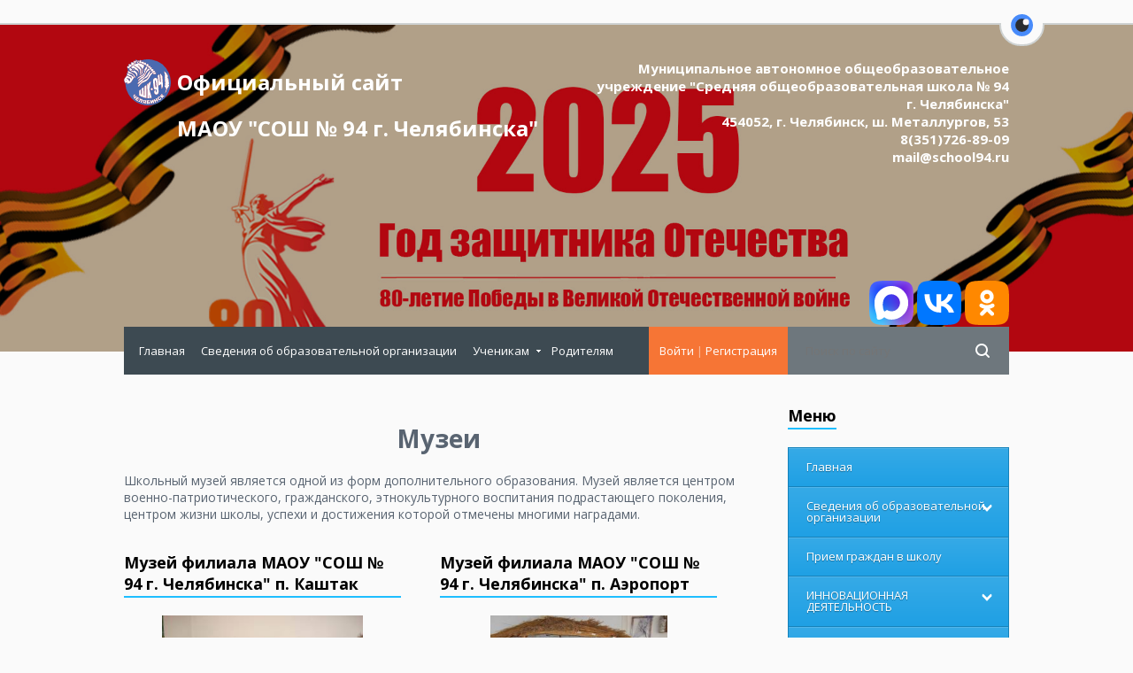

--- FILE ---
content_type: text/html; charset=UTF-8
request_url: https://www.school94.ru/index/muzei/0-257
body_size: 12678
content:
<!DOCTYPE html>
<html>
<head>
<meta http-equiv="content-type" content="text/html; charset=UTF-8">
<title>Официальный сайт МАОУ &quot;СОШ № 94 г. Челябинска&quot; - Музеи</title>
<meta name="viewport" content="width=device-width, initial-scale=1">
<link rel="shortcut icon" href="/favicon.ico" type="image/x-icon" />
<link href='https://fonts.googleapis.com/css?family=Open+Sans:300,300italic,400,400italic,600,600italic,700,700italic,800,800italic' rel='stylesheet' type='text/css'>
<link rel="stylesheet" type="text/css" href="/_st/my.css">
<link rel="stylesheet" href="/img/animate.css" />

	<link rel="stylesheet" href="/.s/src/base.min.css" />
	<link rel="stylesheet" href="/.s/src/layer7.min.css" />

	<script src="/.s/src/jquery-1.12.4.min.js"></script>
	
	<script src="/.s/src/uwnd.min.js"></script>
	<script src="//s770.ucoz.net/cgi/uutils.fcg?a=uSD&ca=2&ug=999&isp=1&r=0.782120389363119"></script>
	<link rel="stylesheet" href="/.s/src/ulightbox/ulightbox.min.css" />
	<link rel="stylesheet" href="/.s/src/social2.css" />
	<script src="/.s/src/ulightbox/ulightbox.min.js"></script>
	<script>
/* --- UCOZ-JS-DATA --- */
window.uCoz = {"language":"ru","country":"US","sign":{"7252":"Предыдущий","5255":"Помощник","7253":"Начать слайд-шоу","7251":"Запрошенный контент не может быть загружен. Пожалуйста, попробуйте позже.","7287":"Перейти на страницу с фотографией.","5458":"Следующий","3125":"Закрыть","7254":"Изменить размер"},"site":{"domain":"school94.ru","id":"0school94","host":"school94.ucoz.ru"},"ssid":"523657141662742404774","uLightboxType":1,"module":"index","layerType":7};
/* --- UCOZ-JS-CODE --- */
 function uSocialLogin(t) {
			var params = {"yandex":{"width":870,"height":515},"vkontakte":{"width":790,"height":400},"ok":{"height":390,"width":710}};
			var ref = escape(location.protocol + '//' + ('www.school94.ru' || location.hostname) + location.pathname + ((location.hash ? ( location.search ? location.search + '&' : '?' ) + 'rnd=' + Date.now() + location.hash : ( location.search || '' ))));
			window.open('/'+t+'?ref='+ref,'conwin','width='+params[t].width+',height='+params[t].height+',status=1,resizable=1,left='+parseInt((screen.availWidth/2)-(params[t].width/2))+',top='+parseInt((screen.availHeight/2)-(params[t].height/2)-20)+'screenX='+parseInt((screen.availWidth/2)-(params[t].width/2))+',screenY='+parseInt((screen.availHeight/2)-(params[t].height/2)-20));
			return false;
		}
		function TelegramAuth(user){
			user['a'] = 9; user['m'] = 'telegram';
			_uPostForm('', {type: 'POST', url: '/index/sub', data: user});
		}
function loginPopupForm(params = {}) { new _uWnd('LF', ' ', -250, -100, { closeonesc:1, resize:1 }, { url:'/index/40' + (params.urlParams ? '?'+params.urlParams : '') }) }
/* --- UCOZ-JS-END --- */
</script>

	<style>.UhideBlock{display:none; }</style>
	<script type="text/javascript">new Image().src = "//counter.yadro.ru/hit;noadsru?r"+escape(document.referrer)+(screen&&";s"+screen.width+"*"+screen.height+"*"+(screen.colorDepth||screen.pixelDepth))+";u"+escape(document.URL)+";"+Date.now();</script>

</head>
<body>
 

<!--U1AHEADER1Z--><script src="/js/uhpv-full.min.js"></script>
<script>
var uhe = 2,
 lng = 'ru',
 has = 0,
 imgs = 1,
 bg = 1,
 hwidth = 0,
 bgs = ['1','2'],
 fonts = ['17','19','21'];
$(document).ready(function(){uhpv(has)});
</script>

 
<header>
<link rel="stylesheet" href="/css/eye-general.css">
<script src="/js/eye-preload.js"></script>
<div class="h_header_bg">
 <div class="h_header">
 <div class="max_width">
<div class="h_top">
 <div class="h_logo"><a href="/">Официальный сайт <br>МАОУ "СОШ № 94 г.&nbsp;Челябинска"<!--Официальный сайт МАОУ &quot;СОШ № 94 г. Челябинска&quot;--></a></div>
 <div class="h_logo_desc"> Муниципальное автономное общеобразовательное учреждение "Средняя общеобразовательная школа № 94 г.&nbsp;Челябинска"<br>454052, г. Челябинск, ш. Металлургов, 53<br>8(351)726-89-09<br>mail@school94.ru</div>
<div class="eye-block"><a href="https://max.ru/id7450001960_gos"><img src="/svg/max.svg" width="50"></a> <a href="https://vk.com/school94ru"><img src="/svg/VK_Compact_Logo.svg" width="50"></a> <a href="https://ok.ru/group/70000001241298"><img src="/svg/ok.ru.svg" width="50"></a>
<!--<span id="uhvb" style="display:none;"> <a href="javascript://" onclick="ugost.show();"><b>Версия для слабовидящих</b></a></span>--> </div>
 </div>
 
 </div>
 </div>
 </div>

<script language="javascript" type="text/javascript"> function rtng(var srcr){$.get(srcr,function(data) {var s1=$(data).text().indexOf('/'); var r=$(data).text().substring(s1+1,s1+4); document.write(r);});}</script>

 </header>

 <div class="h_menu_over">
 <div class="max_width">
 <div class="h_menu_in">
 
 <div class="h_search">
 <div class="h_search_in">
<form onsubmit="this.sfSbm.disabled=true" method="get" style="margin:0" action="/search/">
 <input class="s_search_icon" type="submit">
<!-- <input vk_16a34="subscribed" name="q" class="s_query" placeholder="Поиск по сайту" type="text">-->
<input name="q" class="s_query" placeholder="Поиск по сайту" type="text">
</form>
 </div>
 </div>
 
 <div class="h_profile">
 
 <a href="javascript:;" rel="nofollow" onclick="loginPopupForm(); return false;">Войти</a> | <a href="/register">Регистрация</a>
 
 </div>

 <a href="javascript:;" class="open_menu" onclick="$('.h_menu_hidden').slideToggle(200)">МЕНЮ</a>
 
 <div class="h_menu_hidden">
 <div class="overflow_menu">
 <div class="overflow_menu_in">

 <nav>
 <div id="uNMenuDiv2" class="uMenuV"><ul class="uMenuRoot">
<li><a  href="/" ><span>Главная</span></a></li>
<li><a  href="/index/svedenija_ob_obrazovatelnoj_organizacii/0-301" ><span>Сведения об образовательной организации</span></a></li>
<li class="uWithSubmenu"><a  href="/index/poleznye_ssylki/0-90" ><span>Ученикам</span></a><ul>
<li><a  href="/index/raspisanie_zvonkov/0-268" ><span>Расписание звонков</span></a></li>
<li><a  href="/index/istochniki_informacii_po_otmene_zanjatij_v_shkolakh/0-197" ><span>Отмена занятий</span></a></li>
<li><a  href="/index/uroki_fizkultury/0-284" ><span>Уроки физкультуры</span></a></li>
<li><a  href="/index/pdd/0-159" ><span>ПДД</span></a></li>
<li><a  href="/index/nauchnoe_obshhestvo/0-37" ><span>Научное общество</span></a></li>
<li><a  href="/index/olimp/0-189" ><span>Олимпиады и интеллектуальные конкурсы</span></a></li></ul></li>
<li><a  href="/index/roditeljam/0-371" ><span>Родителям</span></a></li></ul></div>
 </nav>
 </div>
 </div>
 </div>
 
 </div> 
 </div> 
 </div><!--/U1AHEADER1Z-->

 <div class="h_container">
 <div class="max_width">

<!--U1PROMO1Z-->        <!--/U1PROMO1Z-->


 <div class="h_content">
 <div class="h_content_in">
<!-- <body> --><div class="page-content-wrapper"><h1 style="text-align: center;">Музеи</h1>

<p>Школьный музей является одной из форм дополнительного образования. Музей является центром военно-патриотического, гражданского, этнокультурного воспитания подрастающего поколения, центром жизни школы, успехи и достижения которой отмечены многими наградами.<br />
&nbsp;</p>

<div class="h_informers">
<div class="h_i_about">
<div class="h_s_title"><span>Музей филиала МАОУ &quot;СОШ № 94 г. Челябинска&quot; п. Каштак</span></div>

<div class="h_i_about_desc" style="text-align: center;"><span><a href="http://school94.ru/index/russkaja_izba/0-258"><img alt="" height="150" src="http://school94.ucoz.ru/_si/1/s47441671.jpg" /></a><br />
<a href="http://school94.ru/index/russkaja_izba/0-258">Этнографический музей &quot;Русская изба&quot;</a></span></div>
</div>
&nbsp;

<div class="h_i_about">
<div class="h_s_title"><span>Музей филиала МАОУ &quot;СОШ № 94 г. Челябинска&quot; п. Аэропорт</span></div>

<div class="h_i_about_desc" style="text-align: center;"><span><a href="http://school94.ru/index/muzej_im_zamurij_tamary_ivanovny/0-259"><img alt="" src="http://school94.ucoz.ru/_si/1/s25923715.jpg" style="width: 200px; height: 150px;" /></a><br />
<a href="http://school94.ru/index/muzej_im_zamurij_tamary_ivanovny/0-259">Музей имени педагога школы<br />
участника Великой Отечественной войны<br />
Замурий Тамары Ивановны</a></span></div>
</div>
</div></div><!-- </body> -->
 </div> 

<div class="h_sidebar">

<!--U1CLEFTER1Z-->
<!-- <block1449> -->
<div class="h_sidebar_block">
<div class="h_s_title"><span><!-- <bt> -->Меню<!-- </bt> --></span></div>
<div class="h_sidebar_content"><!-- <bc> -->
<script type="text/javascript">
$(document).ready(function () {
  $('#uNMenuDiv1 li.uWithSubmenu > a').on('click', function(){
$(this).removeAttr('href');
var element = $(this).parent('li');
if (element.hasClass('open')) {
element.removeClass('open');
element.find('li').removeClass('open');
element.find('ul').slideUp();
}
else {
element.addClass('open');
element.children('ul').slideDown();
element.siblings('li').children('ul').slideUp();
element.siblings('li').removeClass('open');
element.siblings('li').find('li').removeClass('open');
element.siblings('li').find('ul').slideUp();
}
  });

  $('#uNMenuDiv1>ul>li.uWithSubmenu>a').append('<span class="holder"></span>');
});
</script>
<div id="uNMenuDiv1" class="uMenuV"><ul class="uMenuRoot">
<li><a  href="/" ><span>Главная</span></a></li>
<li class="uWithSubmenu"><a  href="/index/svedenija_ob_obrazovatelnoj_organizacii/0-301" ><span>Сведения об образовательной организации</span></a><ul>
<li><a  href="/index/osnovnye_svedenija/0-282" ><span>Основные сведения</span></a></li>
<li><a  href="/index/struktura_shkoly/0-226" ><span>Структура и органы управления образовательной организацией</span></a></li>
<li><a  href="/index/dokumenty/0-279" ><span>Документы</span></a></li>
<li><a  href="/index/obrazovanie/0-272" ><span>Образование</span></a></li>
<li><a  href="/index/rukovodstvo/0-362" ><span>Руководство</span></a></li>
<li><a  href="/index/administracija/0-13" ><span>Педагогический состав</span></a></li>
<li><a  href="/index/materialno_tekhnicheskoe_obespechenie/0-223" ><span>Материально-техническое обеспечение</span></a></li>
<li><a  href="/index/platnye_uslugi/0-224" ><span>Платные образовательные услуги</span></a></li>
<li><a  href="/index/finansovo_khozjajstvennaja_dejatelnost/0-225" ><span>Финансово-хозяйственная деятельность</span></a></li>
<li><a  href="/index/vakantnye_mesta_dlja_priema_perevoda/0-281" ><span>Вакантные места для приема (перевода)</span></a></li>
<li><a  href="/index/stipendii/0-280" ><span>Стипендии</span></a></li>
<li><a  href="/index/mezhdunarodnoe_sotrudnichestvo/0-339" ><span>Международное сотрудничество</span></a></li>
<li><a  href="https://www.school94.ru/index/pitanie/0-171" ><span>Организация питания в образовательной организации</span></a></li>
<li><a  href="/index/fgos/0-246" ><span>Образовательные стандарты и требования</span></a></li></ul></li>
<li><a  href="/index/priem/0-241" ><span>Прием граждан в школу</span></a></li>
<li class="uWithSubmenu"><a  href="/index/0-368" ><span>ИННОВАЦИОННАЯ ДЕЯТЕЛЬНОСТЬ</span></a><ul>
<li><a  href="/index/grant_2018/0-310" ><span>Федеральная инновационная площадка</span></a></li>
<li><a  href="/index/regionalnaja_innovacionnaja_ploshhadka/0-369" ><span>Региональная инновационная площадка</span></a></li>
<li><a  href="/index/gubernatorskie_inzhenernye_klassy/0-365" ><span>Губернаторские инженерные классы</span></a></li>
<li><a  href="/index/municipalnaja_innovacionnaja_ploshhadka/0-342" ><span>Муниципальная инновационная площадка</span></a></li>
<li><a  href="/index/informacionnoj_bibliotechnyj_centr/0-343" ><span>Информационной библиотечный центр</span></a></li>
<li><a  href="/index/berezhlivye_tekhnologii/0-353" ><span>Бережливые технологии</span></a></li>
<li><a  href="https://www.school94.ru/index/innovacionnaja_dejatelnost/0-368" ><span>Архив</span></a></li></ul></li>
<li><a  href="/index/mou_94/0-10" ><span>Историческая справка</span></a></li>
<li class="uWithSubmenu"><a  href="/index/kontaktnaja_informacija/0-15" ><span>Контактная информация</span></a><ul>
<li><a  href="http://school94.ru/index/vopros_otvet/0-289" ><span>Обращения граждан</span></a></li>
<li><a  href="/index/kontaktnaja_informacija/0-15" ><span>Контакты</span></a></li></ul></li>
<li class="uWithSubmenu"><a  href="/index/0-255" ><span>Медиа</span></a><ul>
<li><a  href="http://school94.ru/index/npd/0-205" ><span>Библиотека</span></a></li>
<li><a  href="https://www.school94.ru/index/informacionnoj_bibliotechnyj_centr/0-343" ><span>Информационной библиотечный центр</span></a></li>
<li><a  href="/index/gazeta_quotbolshaja_peremenaquot/0-73" ><span>Газета "Большая перемена"</span></a></li>
<li><a  href="https://rutube.ru/channel/982721/" ><span>Видеоальбом</span></a></li></ul></li>
<li><a  href="http://school94.ru/index/soobshhestvo_vypusknikov/0-305" ><span>Сообщество выпускников</span></a></li>
<li><a  href="http://school94.ru/index/shkola_sad/0-304" ><span>Школа-сад</span></a></li>
<li><a  href="/index/bezopasnost_v_obrazovatelnoj_srede/0-367" ><span>Безопасность в образовательной среде</span></a></li>
<li class="uWithSubmenu"><a  href="/index/informacionnaja_bezopasnost/0-315" ><span>Информационная безопасность</span></a><ul>
<li><a  href="/index/lokalnye_normativnye_akty_v_sfere_obespechenija_informacionnoj_bezopasnosti/0-316" ><span>Локальные нормативные акты в сфере обеспечения информационной безопасности</span></a></li>
<li><a  href="/index/pedagogicheskim_rabotnikam/0-318" ><span>Педагогическим работникам</span></a></li>
<li><a  href="/index/mediabezopasnost/0-255" ><span>Обучающимся</span></a></li>
<li><a  href="/index/roditeljam_zakonnym_predstaviteljam_obuchajushhikhsja/0-319" ><span>Родителям (законным представителям) обучающихся</span></a></li></ul></li>
<li><a  href="/index/cifrovaja_obrazovatelnaja_sreda/0-340" ><span>Цифровая образовательная среда</span></a></li>
<li><a  href="http://school94.ru/index/obrabotka_personalnykh_dannykh/0-295" ><span>Обработка персональных данных</span></a></li>
<li><a  href="/index/0-152" ><span>Государственная итоговая аттестация</span></a></li>
<li class="uWithSubmenu"><a  href="https://rcokio.ru/esoko/" ><span>Оценка качества образования</span></a><ul>
<li><a  href="https://rcokio.ru/esoko/" ><span>Единая система оценки качества образования (ЕСОКО)</span></a></li>
<li><a  href="https://rcokio.ru/files/upload/okor/rsoko_konz_3525.pdf" ><span>Региональная система оценки качества образования (РСОКО)</span></a></li>
<li><a  href="http://school94.ru/index/vnutrennjaja_sistema_ocenki_kachestva_obrazovanija_vsoko/0-308" ><span>Внутренняя система оценки качества образования (ВСОКО)</span></a></li></ul></li>
<li class="uWithSubmenu"><a  href="/index/0-267" ><span>Воспитание и дополнительное образование</span></a><ul>
<li><a  href="/index/vospitatelnaja_rabota/0-267" ><span>Воспитательная работа</span></a></li>
<li><a  href="/index/teatr_studija_quot_okraina_quot/0-357" ><span>Театр-студия &quot;Окраина&quot;</span></a></li>
<li><a  href="/index/sportivnyj_klub/0-337" ><span>Спортивный клуб</span></a></li>
<li class="uWithSubmenu"><a class=" uMenuItemA" href="/index/muzei/0-257" ><span>Музеи</span></a><ul>
<li><a  href="/index/russkaja_izba/0-258" ><span>Русская изба</span></a></li>
<li><a  href="/index/muzej_im_zamurij_tamary_ivanovny/0-259" ><span>Музей им. Замурий Тамары Ивановны</span></a></li></ul></li>
<li><a  href="http://school94.ru/index/shkolnoe_lesnichestvo/0-302" ><span>Школьное лесничество</span></a></li>
<li><a  href="/index/literaturnaja_gostinnaja/0-32" ><span>Литературная студия</span></a></li>
<li><a  href="http://school94.ru/index/gto/0-297" ><span>Готов к труду и обороне</span></a></li>
<li><a  href="/index/navigatory_detstva/0-351" ><span>Навигаторы детства</span></a></li>
<li><a  href="/index/leto/0-227" ><span>Лето</span></a></li>
<li><a  href="/index/0-278" ><span>Цветущий город</span></a></li>
<li><a  href="http://school94.ru/index/znaj_i_ljubi_cheljabinsk/0-286" ><span>Знай и люби Челябинск</span></a></li></ul></li>
<li class="uWithSubmenu"><a  href="/index/v_pomoshh_uchitelju/0-29" ><span>В помощь учителю</span></a><ul>
<li><a  href="/index/razgovory_o_vazhnom/0-347" ><span>Разговоры о важном</span></a></li>
<li><a  href="/index/v_pomoshh_uchitelju/0-29" ><span>В помощь учителю</span></a></li>
<li><a  href="/index/as_setevoj_gorod/0-237" ><span>АС Сетевой город</span></a></li>
<li><a  href="/index/ikop_quot_sferum_quot/0-372" ><span>ИКОП &quot;Сферум&quot;</span></a></li>
<li><a  href="https://www.school94.ru/load/protivodejstvie_korrupcii/88" ><span>Противодействие коррупции</span></a></li>
<li><a  href="/index/molodoj_uchitel/0-341" ><span>Молодой учитель</span></a></li>
<li><a  href="/index/profsojuznyj_komitet/0-266" ><span>Профсоюзный комитет</span></a></li></ul></li>
<li class="uWithSubmenu"><a  href="/index/poleznye_ssylki/0-90" ><span>Ученикам</span></a><ul>
<li><a  href="/index/raspisanie_zvonkov/0-268" ><span>Расписание звонков</span></a></li>
<li><a  href="/index/istochniki_informacii_po_otmene_zanjatij_v_shkolakh/0-197" ><span>Отмена занятий</span></a></li>
<li><a  href="http://school94.ru/index/izmenenie_raspisanija/0-309" ><span>Изменение расписания</span></a></li>
<li><a  href="/index/uroki_fizkultury/0-284" ><span>Уроки физкультуры</span></a></li>
<li><a  href="/index/transportnye_karty/0-252" ><span>Транспортные карты</span></a></li>
<li><a  href="/index/pdd/0-159" ><span>ПДД</span></a></li>
<li><a  href="/index/nauchnoe_obshhestvo/0-37" ><span>Научное общество</span></a></li>
<li><a  href="/index/olimp/0-189" ><span>Олимпиады и интеллектуальные конкурсы</span></a></li>
<li><a  href="/index/socialno_psikhologicheskoe_testirovanie/0-348" ><span>Социально-психологическое тестирование</span></a></li>
<li><a  href="/index/proforientacija/0-349" ><span>Профориентация</span></a></li></ul></li>
<li><a  href="/index/roditeljam/0-371" ><span>Родителям</span></a></li>
<li class="uWithSubmenu"><a  href="https://www.school94.ru/index/akcii/0-363" ><span>Акции</span></a><ul>
<li><a  href="/index/podrostok/0-269" ><span>Подросток</span></a></li>
<li><a  href="/index/ya_i_zakon/0-273" ><span>Защита</span></a></li>
<li><a  href="/index/0-228" ><span>Месячник защиты детей</span></a></li>
<li><a  href="/index/obrazovanie_vsem_detjam/0-170" ><span>Образование всем детям</span></a></li>
<li><a  href="/index/vnimanie_deti/0-188" ><span>Внимание-дети</span></a></li>
<li><a  href="/index/akcija_quotdeti_ulic_quot/0-67" ><span>Акция "Дети улиц"</span></a></li>
<li><a  href="/index/akcija_zimnie_kanikuli/0-117" ><span>Зимние каникулы</span></a></li>
<li><a  href="http://school94.ru/index/osennie_kanikuly/0-293" ><span>Осенние каникулы</span></a></li>
<li><a  href="/index/nzvnr/0-35" ><span>Наше здоровье - в наших руках</span></a></li>
<li><a  href="/index/za_zdorovyj_obraz_zhizni/0-153" ><span>За здоровый образ жизни</span></a></li>
<li><a  href="/index/bezopasnve_okna/0-335" ><span>Безопасные окна</span></a></li>
<li><a  href="/index/mesjachnik_grazhdanskoj_zashhity/0-173" ><span>Месячник Гражданской защиты</span></a></li></ul></li>
<li><a  href="/index/publikacii/0-331" ><span>Публикации</span></a></li>
<li><a  href="http://school94.ru/index/vkansii/0-291" ><span>Вакансии</span></a></li>
<li><a  href="/index/junye_inspektora_dvizhenija/0-373" ><span>Юные инспектора движения</span></a></li>
<li><a  href="/index/innovacionnaja_ploshhadka_federalnogo_urovnja/0-374" ><span>Инновационная площадка федерального уровня</span></a></li></ul></div>
<!-- </bc> --></div>
</div>
<!-- </block1449> -->

<!-- <block4> -->

<div class="h_sidebar_block">
<div class="h_s_title"><span><!-- <bt> --><!--<s5158>-->Вход на сайт<!--</s>--><!-- </bt> --></span></div>
<div class="h_sidebar_content"><!-- <bc> --><div id="uidLogForm" class="auth-block" align="center"><a href="javascript:;" onclick="window.open('https://login.uid.me/?site=0school94&ref='+escape(location.protocol + '//' + ('www.school94.ru' || location.hostname) + location.pathname + ((location.hash ? ( location.search ? location.search + '&' : '?' ) + 'rnd=' + Date.now() + location.hash : ( location.search || '' )))),'uidLoginWnd','width=580,height=450,resizable=yes,titlebar=yes');return false;" class="login-with uid" title="Войти через uID" rel="nofollow"><i></i></a><a href="javascript:;" onclick="return uSocialLogin('vkontakte');" data-social="vkontakte" class="login-with vkontakte" title="Войти через ВКонтакте" rel="nofollow"><i></i></a><a href="javascript:;" onclick="return uSocialLogin('yandex');" data-social="yandex" class="login-with yandex" title="Войти через Яндекс" rel="nofollow"><i></i></a><a href="javascript:;" onclick="return uSocialLogin('ok');" data-social="ok" class="login-with ok" title="Войти через Одноклассники" rel="nofollow"><i></i></a></div><!-- </bc> --></div>
</div>

<!-- </block4> -->

<!-- <block5> -->

<div class="h_sidebar_block">
<div class="h_s_title"><span><!-- <bt> --><!--<s3163>-->Поиск<!--</s>--><!-- </bt> --></span></div>
<div class="h_sidebar_content"><div align="center"><!-- <bc> -->
		<div class="searchForm">
			<form onsubmit="this.sfSbm.disabled=true" method="get" style="margin:0" action="/search/">
				<div align="center" class="schQuery">
					<input type="text" name="q" maxlength="30" size="20" class="queryField" />
				</div>
				<div align="center" class="schBtn">
					<input type="submit" class="searchSbmFl" name="sfSbm" value="Найти" />
				</div>
				<input type="hidden" name="t" value="0">
			</form>
		</div><!-- </bc> --></div></div>
</div>

<!-- </block5> -->

<!-- <block6935> -->
<div class="h_sidebar_block">
<div class="h_s_title"><span><!-- <bt> -->MAX<!-- </bt> --></span></div>
<div class="h_sidebar_content"><!-- <bc> --><a href="https://trk.mail.ru/c/zkm4n4"><img src="https://max.ru/s/img/big-logo.png" border="0" width="100%"></a></br></br><!-- </bc> --></div>
</div>
<!-- </block6935> -->

<!-- <block5418> -->
<div class="h_sidebar_block">
<div class="h_s_title"><span><!-- <bt> -->Доп. образование<!-- </bt> --></span></div>
<div class="h_sidebar_content"><!-- <bc> --><a href="https://www.gosuslugi.ru/600316/1/form?_=1738557548150" target="_blank"><img src="https://www.school94.ru/banner/EsxtVKlOCx8.jpg" border="0" alt="Анкета" width="100%"></a></br></br><!-- </bc> --></div>
</div>
<!-- </block5418> -->

<!-- <block999> -->
<div class="h_sidebar_block">
<div class="h_s_title"><span><!-- <bt> -->Анкетирование<!-- </bt> --></span></div>
<div class="h_sidebar_content"><!-- <bc> --><a href="https://forms.yandex.ru/cloud/653247ff84227c24f1bf6709/" target="_blank"><img src="/banner/anketaDO.png" border="0" alt="Анкета" width="100%"></a></br></br>
<a href="https://forms.yandex.ru/cloud/65154a7b2530c2d0d447d48e/" target="_blank"><img src="/banner/shkola.png" border="0" alt="Анкета" width="100%"></a></br></br><!-- </bc> --></div>
</div>
<!-- </block999> -->

<!-- <block2046> -->
<div class="h_sidebar_block">
<div class="h_s_title"><span><!-- <bt> -->80 лет Победы<!-- </bt> --></span></div>
<div class="h_sidebar_content"><!-- <bc> --><p><a href="https://may9.ru"><img alt="" src="https://may9.ru/local/templates/main/img/logo.svg" style="width: 100%;" /></a></p><!-- </bc> --></div>
</div>
<!-- </block2046> -->

<!-- <block2527> -->
<div class="h_sidebar_block">
<div class="h_s_title"><span><!-- <bt> -->Ты не один<!-- </bt> --></span></div>
<div class="h_sidebar_content"><!-- <bc> --><p><a href="https://www.psyhelp74.ru/"><img alt="" src="https://www.school94.ru/banner/DeNrpXgTmWw.jpg" style="width: 100%;" /></a></p><!-- </bc> --></div>
</div>
<!-- </block2527> -->

<!-- <block1504> -->
<div class="h_sidebar_block">
<div class="h_s_title"><span><!-- <bt> -->ГИС ЖКХ<!-- </bt> --></span></div>
<div class="h_sidebar_content"><!-- <bc> --><img src="/banner/qrslogan-1.jpg" border="0" alt="Анкета" width="100%"><!-- </bc> --></div>
</div>
<!-- </block1504> -->

<!-- <block5835> -->
<div class="h_sidebar_block">
<div class="h_s_title"><span><!-- <bt> -->Экоазбука<!-- </bt> --></span></div>
<div class="h_sidebar_content"><!-- <bc> --><p><a href="https://ural1.tv/articles/projects/eko-azbuka/"><img alt="" src="https://ural1.tv/upload/resize_cache/iblock/5b3/200_200_1/1hp4o028xu8xc5b9a6hik2pi4zett63c.jpg" style="width: 100%;" /></a></p><!-- </bc> --></div>
</div>
<!-- </block5835> -->

<!-- <block1968> -->
<div class="h_sidebar_block">
<div class="h_s_title"><span><!-- <bt> -->ВыбериCвойМаршрут<!-- </bt> --></span></div>
<div class="h_sidebar_content"><!-- <bc> --><p><a href="https://чввакуш.рф/"><img alt="" src="https://www.school94.ru/banner/chvvakush" style="width: 100%;" /></a></p><!-- </bc> --></div>
</div>
<!-- </block1968> -->

<!-- <block2249> -->
<div class="h_sidebar_block">
<div class="h_s_title"><span><!-- <bt> -->Ты не один<!-- </bt> --></span></div>
<div class="h_sidebar_content"><!-- <bc> --><p><a href="https://psyhelp74.ru/"><img alt="" src="https://static.wixstatic.com/media/705c2e_01f115c9cedf4456bad3416056537ee3~mv2.png/v1/fill/w_342,h_484,al_c,q_85,usm_0.66_1.00_0.01,enc_auto/705c2e_01f115c9cedf4456bad3416056537ee3~mv2.png" style="width: 100%;" /></a></p><!-- </bc> --></div>
</div>
<!-- </block2249> -->

<!-- <block8653> -->
<div class="h_sidebar_block">
<div class="h_s_title"><span><!-- <bt> -->Что читать летом<!-- </bt> --></span></div>
<div class="h_sidebar_content"><!-- <bc> --><a href="/load/dokumenty/chto_chitat_letom/42-1-0-989" border="0"target="_blank"><img src="/chtenie_na_leto.jpg" width="100%" border="0"></a><!-- </bc> --></div>
</div>
<!-- </block8653> -->

<!-- <block3527> -->
<div class="h_sidebar_block">
<div class="h_s_title"><span><!-- <bt> -->Экстремизму - НЕТ!<!-- </bt> --></span></div>
<div class="h_sidebar_content"><!-- <bc> --><a href="http://resurs-center.ru/hotline" border="0"target="_blank"><img src="/banner/goryachaya-liniya.jpg" width="100%" border="0"></a><!-- </bc> --></div>
</div>
<!-- </block3527> -->
<!--/U1CLEFTER1Z-->



 </div> 
 </div>
 </div> 
 </div>

 
 
 <!--U1BFOOTER1Z--><script src='https://pos.gosuslugi.ru/bin/script.min.js'></script> 
<style>
#js-show-iframe-wrapper{position:relative;display:flex;align-items:center;justify-content:center;width:100%;min-width:293px;max-width:100%;background:linear-gradient(138.4deg,#38bafe 26.49%,#2d73bc 79.45%);color:#fff;cursor:pointer}#js-show-iframe-wrapper .pos-banner-fluid *{box-sizing:border-box}#js-show-iframe-wrapper .pos-banner-fluid .pos-banner-btn_2{display:block;width:240px;min-height:56px;font-size:18px;line-height:24px;cursor:pointer;background:#0d4cd3;color:#fff;border:none;border-radius:8px;outline:0}#js-show-iframe-wrapper .pos-banner-fluid .pos-banner-btn_2:hover{background:#1d5deb}#js-show-iframe-wrapper .pos-banner-fluid .pos-banner-btn_2:focus{background:#2a63ad}#js-show-iframe-wrapper .pos-banner-fluid .pos-banner-btn_2:active{background:#2a63ad}@-webkit-keyframes fadeInFromNone{0%{display:none;opacity:0}1%{display:block;opacity:0}100%{display:block;opacity:1}}@keyframes fadeInFromNone{0%{display:none;opacity:0}1%{display:block;opacity:0}100%{display:block;opacity:1}}@font-face{font-family:LatoWebLight;src:url(https://pos.gosuslugi.ru/bin/fonts/Lato/fonts/Lato-Light.woff2) format("woff2"),url(https://pos.gosuslugi.ru/bin/fonts/Lato/fonts/Lato-Light.woff) format("woff"),url(https://pos.gosuslugi.ru/bin/fonts/Lato/fonts/Lato-Light.ttf) format("truetype");font-style:normal;font-weight:400}@font-face{font-family:LatoWeb;src:url(https://pos.gosuslugi.ru/bin/fonts/Lato/fonts/Lato-Regular.woff2) format("woff2"),url(https://pos.gosuslugi.ru/bin/fonts/Lato/fonts/Lato-Regular.woff) format("woff"),url(https://pos.gosuslugi.ru/bin/fonts/Lato/fonts/Lato-Regular.ttf) format("truetype");font-style:normal;font-weight:400}@font-face{font-family:LatoWebBold;src:url(https://pos.gosuslugi.ru/bin/fonts/Lato/fonts/Lato-Bold.woff2) format("woff2"),url(https://pos.gosuslugi.ru/bin/fonts/Lato/fonts/Lato-Bold.woff) format("woff"),url(https://pos.gosuslugi.ru/bin/fonts/Lato/fonts/Lato-Bold.ttf) format("truetype");font-style:normal;font-weight:400}@font-face{font-family:RobotoWebLight;src:url(https://pos.gosuslugi.ru/bin/fonts/Roboto/Roboto-Light.woff2) format("woff2"),url(https://pos.gosuslugi.ru/bin/fonts/Roboto/Roboto-Light.woff) format("woff"),url(https://pos.gosuslugi.ru/bin/fonts/Roboto/Roboto-Light.ttf) format("truetype");font-style:normal;font-weight:400}@font-face{font-family:RobotoWebRegular;src:url(https://pos.gosuslugi.ru/bin/fonts/Roboto/Roboto-Regular.woff2) format("woff2"),url(https://pos.gosuslugi.ru/bin/fonts/Roboto/Roboto-Regular.woff) format("woff"),url(https://pos.gosuslugi.ru/bin/fonts/Roboto/Roboto-Regular.ttf) format("truetype");font-style:normal;font-weight:400}@font-face{font-family:RobotoWebBold;src:url(https://pos.gosuslugi.ru/bin/fonts/Roboto/Roboto-Bold.woff2) format("woff2"),url(https://pos.gosuslugi.ru/bin/fonts/Roboto/Roboto-Bold.woff) format("woff"),url(https://pos.gosuslugi.ru/bin/fonts/Roboto/Roboto-Bold.ttf) format("truetype");font-style:normal;font-weight:400}@font-face{font-family:ScadaWebRegular;src:url(https://pos.gosuslugi.ru/bin/fonts/Scada/Scada-Regular.woff2) format("woff2"),url(https://pos.gosuslugi.ru/bin/fonts/Scada/Scada-Regular.woff) format("woff"),url(https://pos.gosuslugi.ru/bin/fonts/Scada/Scada-Regular.ttf) format("truetype");font-style:normal;font-weight:400}@font-face{font-family:ScadaWebBold;src:url(https://pos.gosuslugi.ru/bin/fonts/Scada/Scada-Bold.woff2) format("woff2"),url(https://pos.gosuslugi.ru/bin/fonts/Scada/Scada-Bold.woff) format("woff"),url(https://pos.gosuslugi.ru/bin/fonts/Scada/Scada-Bold.ttf) format("truetype");font-style:normal;font-weight:400}@font-face{font-family:Geometria;src:url(https://pos.gosuslugi.ru/bin/fonts/Geometria/Geometria.eot);src:url(https://pos.gosuslugi.ru/bin/fonts/Geometria/Geometria.eot?#iefix) format("embedded-opentype"),url(https://pos.gosuslugi.ru/bin/fonts/Geometria/Geometria.woff) format("woff"),url(https://pos.gosuslugi.ru/bin/fonts/Geometria/Geometria.ttf) format("truetype");font-weight:400;font-style:normal}@font-face{font-family:Geometria-ExtraBold;src:url(https://pos.gosuslugi.ru/bin/fonts/Geometria/Geometria-ExtraBold.eot);src:url(https://pos.gosuslugi.ru/bin/fonts/Geometria/Geometria-ExtraBold.eot?#iefix) format("embedded-opentype"),url(https://pos.gosuslugi.ru/bin/fonts/Geometria/Geometria-ExtraBold.woff) format("woff"),url(https://pos.gosuslugi.ru/bin/fonts/Geometria/Geometria-ExtraBold.ttf) format("truetype");font-weight:900;font-style:normal}
</style>

<style>
#js-show-iframe-wrapper{background:var(--pos-banner-fluid-18__background)}#js-show-iframe-wrapper .pos-banner-fluid .pos-banner-btn_2{width:100%;min-height:52px;background:#fff;color:#0b1f33;font-size:16px;font-family:LatoWeb,sans-serif;font-weight:400;padding:0;line-height:1.2}#js-show-iframe-wrapper .pos-banner-fluid .pos-banner-btn_2:active,#js-show-iframe-wrapper .pos-banner-fluid .pos-banner-btn_2:focus,#js-show-iframe-wrapper .pos-banner-fluid .pos-banner-btn_2:hover{background:#e4ecfd}#js-show-iframe-wrapper .bf-18{position:relative;display:grid;grid-template-columns:var(--pos-banner-fluid-18__grid-template-columns);grid-template-rows:var(--pos-banner-fluid-18__grid-template-rows);width:100%;max-width:var(--pos-banner-fluid-18__max-width);box-sizing:border-box;grid-auto-flow:row dense}#js-show-iframe-wrapper .bf-18__decor{background:var(--pos-banner-fluid-18__bg-url) var(--pos-banner-fluid-18__bg-url-position) no-repeat;background-size:cover;background-color:#f8efec;position:relative}#js-show-iframe-wrapper .bf-18__content{display:flex;flex-direction:column;padding:var(--pos-banner-fluid-18__content-padding);grid-row:var(--pos-banner-fluid-18__content-grid-row);justify-content:center}#js-show-iframe-wrapper .bf-18__text{margin:var(--pos-banner-fluid-18__text-margin);font-size:var(--pos-banner-fluid-18__text-font-size);line-height:1.4;font-family:LatoWeb,sans-serif;font-weight:700;color:#0b1f33}#js-show-iframe-wrapper .bf-18__bottom-wrap{display:flex;flex-direction:row;align-items:center}#js-show-iframe-wrapper .bf-18__logo-wrap{position:absolute;top:var(--pos-banner-fluid-18__logo-wrap-top);left:var(--pos-banner-fluid-18__logo-wrap-right);padding:var(--pos-banner-fluid-18__logo-wrap-padding);background:#fff;border-radius:0 0 8px 0}#js-show-iframe-wrapper .bf-18__logo{width:var(--pos-banner-fluid-18__logo-width);margin-left:1px}#js-show-iframe-wrapper .bf-18__slogan{font-family:LatoWeb,sans-serif;font-weight:700;font-size:var(--pos-banner-fluid-18__slogan-font-size);line-height:1.2;color:#005ca9}#js-show-iframe-wrapper .bf-18__btn-wrap{width:100%;max-width:var(--pos-banner-fluid-18__button-wrap-max-width)}
</style >
<div id='js-show-iframe-wrapper'>
  <div class='pos-banner-fluid bf-18'>

    <div class='bf-18__decor'>
      <div class='bf-18__logo-wrap'>
        <img
          class='bf-18__logo'
          src='https://pos.gosuslugi.ru/bin/banner-fluid/gosuslugi-logo-blue.svg'
          alt='Госуслуги'
        />
        <div class='bf-18__slogan'>Решаем вместе</div >
      </div >
    </div >
    <div class='bf-18__content'>
      <div class='bf-18__text'>
        Есть предложения по организации учебного процесса или знаете, как сделать школу лучше?
      </div >

      <div class='bf-18__bottom-wrap'>
        <div class='bf-18__btn-wrap'>
          <!-- pos-banner-btn_2 не удалять; другие классы не добавлять -->
          <button
            class='pos-banner-btn_2'
            type='button'
          >Написать о проблеме
          </button >
        </div >
      </div>
    </div >

  </div >
</div >
<script>

(function(){
  "use strict";function ownKeys(e,t){var n=Object.keys(e);if(Object.getOwnPropertySymbols){var o=Object.getOwnPropertySymbols(e);if(t)o=o.filter(function(t){return Object.getOwnPropertyDescriptor(e,t).enumerable});n.push.apply(n,o)}return n}function _objectSpread(e){for(var t=1;t<arguments.length;t++){var n=null!=arguments[t]?arguments[t]:{};if(t%2)ownKeys(Object(n),true).forEach(function(t){_defineProperty(e,t,n[t])});else if(Object.getOwnPropertyDescriptors)Object.defineProperties(e,Object.getOwnPropertyDescriptors(n));else ownKeys(Object(n)).forEach(function(t){Object.defineProperty(e,t,Object.getOwnPropertyDescriptor(n,t))})}return e}function _defineProperty(e,t,n){if(t in e)Object.defineProperty(e,t,{value:n,enumerable:true,configurable:true,writable:true});else e[t]=n;return e}var POS_PREFIX_18="--pos-banner-fluid-18__",posOptionsInitialBanner18={background:"#50b3ff","grid-template-columns":"100%","grid-template-rows":"262px auto","max-width":"100%","text-font-size":"20px","text-margin":"0 0 24px 0","button-wrap-max-width":"100%","bg-url":"url('https://pos.gosuslugi.ru/bin/banner-fluid/18/banner-fluid-bg-18-2.svg')","bg-url-position":"right bottom","content-padding":"26px 24px 24px","content-grid-row":"0","logo-wrap-padding":"16px 12px 12px","logo-width":"65px","logo-wrap-top":"0","logo-wrap-left":"0","slogan-font-size":"12px"},setStyles=function(e,t){var n=arguments.length>2&&void 0!==arguments[2]?arguments[2]:POS_PREFIX_18;Object.keys(e).forEach(function(o){t.style.setProperty(n+o,e[o])})},removeStyles=function(e,t){var n=arguments.length>2&&void 0!==arguments[2]?arguments[2]:POS_PREFIX_18;Object.keys(e).forEach(function(e){t.style.removeProperty(n+e)})};function changePosBannerOnResize(){var e=document.documentElement,t=_objectSpread({},posOptionsInitialBanner18),n=document.getElementById("js-show-iframe-wrapper"),o=n?n.offsetWidth:document.body.offsetWidth;if(o>340)t["button-wrap-max-width"]="209px";if(o>482)t["content-padding"]="24px",t["text-font-size"]="24px";if(o>568)t["grid-template-columns"]="1fr 292px",t["grid-template-rows"]="100%",t["content-grid-row"]="1",t["content-padding"]="32px 24px",t["bg-url-position"]="calc(100% + 35px) bottom";if(o>610)t["bg-url-position"]="calc(100% + 12px) bottom";if(o>726)t["bg-url-position"]="right bottom";if(o>783)t["grid-template-columns"]="1fr 390px";if(o>820)t["grid-template-columns"]="1fr 420px",t["bg-url-position"]="right bottom";if(o>1098)t["bg-url"]="url('https://pos.gosuslugi.ru/bin/banner-fluid/18/banner-fluid-bg-18-3.svg')",t["bg-url-position"]="calc(100% + 55px) bottom",t["grid-template-columns"]="1fr 557px",t["text-font-size"]="32px",t["content-padding"]="32px 32px 32px 50px",t["logo-width"]="78px",t["slogan-font-size"]="15px",t["logo-wrap-padding"]="20px 16px 16px";if(o>1422)t["max-width"]="1422px",t["grid-template-columns"]="1fr 720px",t["content-padding"]="32px 48px 32px 160px",t.background="linear-gradient(90deg, #50b3ff 50%, #f8efec 50%)";setStyles(t,e)}changePosBannerOnResize(),window.addEventListener("resize",changePosBannerOnResize),window.onunload=function(){var e=document.documentElement,t=_objectSpread({},posOptionsInitialBanner18);window.removeEventListener("resize",changePosBannerOnResize),removeStyles(t,e)};
})()
</script>
 <script>Widget("https://pos.gosuslugi.ru/form", 240424)</script>

<!--<a href="https://edu.gov.ru/"><img src="/banner/orel_logo-w.png" alt="Министерство просвещения Российской Федерации" height="150"></a>
 <a href="http://www.obrnadzor.gov.ru" target="_blank"><img src="/banner/rosobrnadzor2.png" height="150"></a>
<a href="http://www.edu.ru" target="_blank"><img src="/banner/rosobr2.png" border="0" alt="Федеральный портал &quot;Российское образование&quot;" height="130"></a>
<a href="http://school-collection.edu.ru" target="_blank"><img src="/banner/ecor2.png" border="0" alt="Единая коллекция цифровых образовательных ресурсов" height="150"></a> 
<a href="http://www.minobr74.ru"><img src="/banner/minobr74.gif" alt="Министерство образования и науки Челябинской области" height="150"></a>
<a href="http://ipk74.ru/" target="_blank"><img src="https://ipk74.ru/upload/medialibrary/6a9/6a9cd2f48430a7b14a8778d2d479c0d2.png" border="0" alt="Челябинский институт переподготовки и повышения квалификации работников образования" height="150"></a>
<a href="http://rcokio-chel.ru" target="_blank"><img src="https://rcokio.ru/static/app/css/img/logo.png?v=12022022" border="0" alt="Региональный центр оценки качества образования" height="150"></a>
<a href="https://proektoria.online/" target="_blank"><img src="/banner/proektoria2.jpg" border="0" alt="ПРОекториЯ" height="150"></a>
<a href="https://edds.gov74.ru/" target="_blank"><img src="/banner/edds.png" border="0" alt="Единая дежурно-диспетчерская служба города Челябинска" height="150""></a>
<a href="https://edds.gov74.ru/mkuedds/ob'yavleniya/otmenazanyatij.htm" target="_blank"><img src="https://edds.gov74.ru/images/banners/отмена%20занятий(1).jpg" border="0" alt="Единая дежурно-диспетчерская служба города Челябинска" height="150"></a>
<a href="https://edu-74.ru/" target="_blank"><img src="/scr/ais-2.png" border="0" height="150"></a>
<a href="http://персональныеданные.дети/" target="_blank"><img src="/banner/PD.jpg" border="0" height="150"></a><a href="http://gosuslugi.ru/" target="_blank"><img src="/banner/Gosuslugi.png"
border="0" height="150""></a>-->

<footer>
 <div class="h_footer">
 <div class="max_width">
 
 <!--<div class="h_bottom wow fadeIn">
 <div class="h_contacts">
 <div class="h_f_title"><span>Контакты</span></div>
 
 <div class="h_c_over">
 <div class="h_c_map">
 <img src="/img/map.png" alt="" />
 </div>
 <div class="h_c_info">
 
 <div><span>Адрес:</span> ш. Металлургов, 53 </div>
 <div><span>Телефон:</span> +7 (351) 726 89 09</div>
 <div><span>E-Mail:</span> <a href="mailto:mail@school94.ru">mail@school94.ru</a></div>
 
 </div>
 </div>
 </div>
 <div class="h_stats">
 <div class="h_f_title"><span>Статистика</span></div>
 

<a href="https://metrika.yandex.ru/stat/?id=2545573&amp;from=informer"
target="_blank" rel="nofollow"><img src="https://informer.yandex.ru/informer/2545573/2_1_FFFFFFFF_EFEFEFFF_0_pageviews"
style="width:80px; height:31px; border:0;" alt="Яндекс.Метрика" title="Яндекс.Метрика: данные за сегодня (просмотры)" class="ym-advanced-informer" data-cid="2545573" data-lang="ru" /></a>

<script type="text/javascript" >
   (function(m,e,t,r,i,k,a){m[i]=m[i]||function(){(m[i].a=m[i].a||[]).push(arguments)};
   m[i].l=1*new Date();k=e.createElement(t),a=e.getElementsByTagName(t)[0],k.async=1,k.src=r,a.parentNode.insertBefore(k,a)})
   (window, document, "script", "https://mc.yandex.ru/metrika/tag.js", "ym");

   ym(2545573, "init", {
        clickmap:true,
        trackLinks:true,
        accurateTrackBounce:true,
        webvisor:true,
        trackHash:true
   });
</script>
<noscript><div><img src="https://mc.yandex.ru/watch/2545573" style="position:absolute; left:-9999px;" alt="" /></div></noscript>

<hr /><div class="tOnline" id="onl1">Онлайн всего: <b>4</b></div> <div class="gOnline" id="onl2">Гостей: <b>4</b></div> <div class="uOnline" id="onl3">Пользователей: <b>0</b></div>
 
 </div>
 </div>-->


 <div class="h_c_copyright">&copy; МАОУ "СОШ № 94 г. Челябинска" 2026 | <a href="http://utemplate.pro" target="_blank">uTemplate</a> | <!-- "' --><span class="pb8VCH70">Сделать <a href="https://www.ucoz.ru/">бесплатный сайт</a> с <a href="https://www.ucoz.ru/">uCoz</a></span></div>
 
 </div>

 </div>
 
 </footer>

<!--<script src="/img/jquery.smoothscroll.js"></script>-->
<script src="/img/template.js"></script>
<script src="/img/wow.min.js"></script>
<script>
 new WOW().init();
</script><!--/U1BFOOTER1Z-->
 <script src="/js/eye-other.js"></script>
<script src="/js/eye-main.js"></script>
</body>
</html>
<!-- 0.11907 (s770) -->

--- FILE ---
content_type: application/javascript; charset=UTF-8
request_url: https://www.school94.ru/js/eye-main.js
body_size: 78876
content:
var _0x8afb=["\x2F\x2A\x20\u0440\u0430\u0437\u043C\u0435\u0440\x20\u0448\u0440\u0438\u0444\u0442\u0430\x20\x2A\x2F\x0D\x09\x09\x09\x68\x74\x6D\x6C\x2E\x75\x67\x6F\x73\x74\x2D\x61\x63\x74\x69\x76\x65\x20\x62\x6F\x64\x79\x20\x23\x75\x67\x6F\x73\x74\x2D\x6C\x69\x6E\x65\x20\x7E\x20\x2A\x3A\x6E\x6F\x74\x28\x2E\x6D\x64\x2D\x73\x65\x6C\x65\x63\x74\x2D\x6D\x65\x6E\x75\x2D\x63\x6F\x6E\x74\x61\x69\x6E\x65\x72\x29\x3A\x6E\x6F\x74\x28\x2E\x6D\x64\x2D\x6F\x70\x65\x6E\x2D\x6D\x65\x6E\x75\x2D\x63\x6F\x6E\x74\x61\x69\x6E\x65\x72\x29\x3A\x6E\x6F\x74\x28\x2E\x6E\x67\x2D\x69\x73\x6F\x6C\x61\x74\x65\x2D\x73\x63\x6F\x70\x65\x29\x3A\x6E\x6F\x74\x28\x2E\x74\x6F\x6F\x6C\x74\x69\x70\x73\x74\x65\x72\x2D\x62\x61\x73\x65\x29\x2C\x20\x0D\x09\x09\x09\x68\x74\x6D\x6C\x2E\x75\x67\x6F\x73\x74\x2D\x61\x63\x74\x69\x76\x65\x20\x62\x6F\x64\x79\x20\x23\x75\x67\x6F\x73\x74\x2D\x6C\x69\x6E\x65\x20\x7E\x20\x2A\x3A\x6E\x6F\x74\x28\x2E\x6D\x64\x2D\x73\x65\x6C\x65\x63\x74\x2D\x6D\x65\x6E\x75\x2D\x63\x6F\x6E\x74\x61\x69\x6E\x65\x72\x29\x3A\x6E\x6F\x74\x28\x2E\x6D\x64\x2D\x6F\x70\x65\x6E\x2D\x6D\x65\x6E\x75\x2D\x63\x6F\x6E\x74\x61\x69\x6E\x65\x72\x29\x3A\x6E\x6F\x74\x28\x2E\x6E\x67\x2D\x69\x73\x6F\x6C\x61\x74\x65\x2D\x73\x63\x6F\x70\x65\x29\x3A\x6E\x6F\x74\x28\x2E\x74\x6F\x6F\x6C\x74\x69\x70\x73\x74\x65\x72\x2D\x62\x61\x73\x65\x29\x20\x2A\x20\x0D\x09\x09\x09\x09\x7B\x66\x6F\x6E\x74\x2D\x73\x69\x7A\x65\x3A\x20\x7B\x7B\x66\x6F\x72\x6D\x61\x74\x5F\x73\x69\x7A\x65\x7D\x7D\x70\x78\x20\x21\x69\x6D\x70\x6F\x72\x74\x61\x6E\x74\x3B\x20\x6C\x69\x6E\x65\x2D\x68\x65\x69\x67\x68\x74\x3A\x20\x7B\x7B\x66\x6F\x72\x6D\x61\x74\x5F\x73\x69\x7A\x65\x7D\x7D\x70\x78\x20\x21\x69\x6D\x70\x6F\x72\x74\x61\x6E\x74\x3B\x20\x6C\x65\x74\x74\x65\x72\x2D\x73\x70\x61\x63\x69\x6E\x67\x3A\x20\x7B\x7B\x6C\x65\x74\x74\x65\x72\x5F\x73\x70\x61\x63\x69\x6E\x67\x7D\x7D\x70\x78\x20\x21\x69\x6D\x70\x6F\x72\x74\x61\x6E\x74\x3B\x20\x74\x72\x61\x6E\x73\x69\x74\x69\x6F\x6E\x3A\x20\x30\x2E\x33\x73\x3B\x7D\x20\x0D\x09\x09\x09\x68\x74\x6D\x6C\x2E\x75\x67\x6F\x73\x74\x2D\x61\x63\x74\x69\x76\x65\x20\x62\x6F\x64\x79\x20\x23\x75\x67\x6F\x73\x74\x2D\x6C\x69\x6E\x65\x20\x7E\x20\x68\x31\x3A\x6E\x6F\x74\x28\x2E\x6D\x64\x2D\x73\x65\x6C\x65\x63\x74\x2D\x6D\x65\x6E\x75\x2D\x63\x6F\x6E\x74\x61\x69\x6E\x65\x72\x29\x3A\x6E\x6F\x74\x28\x2E\x6D\x64\x2D\x6F\x70\x65\x6E\x2D\x6D\x65\x6E\x75\x2D\x63\x6F\x6E\x74\x61\x69\x6E\x65\x72\x29\x3A\x6E\x6F\x74\x28\x2E\x6E\x67\x2D\x69\x73\x6F\x6C\x61\x74\x65\x2D\x73\x63\x6F\x70\x65\x29\x2C\x20\x0D\x09\x09\x09\x68\x74\x6D\x6C\x2E\x75\x67\x6F\x73\x74\x2D\x61\x63\x74\x69\x76\x65\x20\x62\x6F\x64\x79\x20\x23\x75\x67\x6F\x73\x74\x2D\x6C\x69\x6E\x65\x20\x7E\x20\x2A\x3A\x6E\x6F\x74\x28\x2E\x6D\x64\x2D\x73\x65\x6C\x65\x63\x74\x2D\x6D\x65\x6E\x75\x2D\x63\x6F\x6E\x74\x61\x69\x6E\x65\x72\x29\x3A\x6E\x6F\x74\x28\x2E\x6D\x64\x2D\x6F\x70\x65\x6E\x2D\x6D\x65\x6E\x75\x2D\x63\x6F\x6E\x74\x61\x69\x6E\x65\x72\x29\x3A\x6E\x6F\x74\x28\x2E\x6E\x67\x2D\x69\x73\x6F\x6C\x61\x74\x65\x2D\x73\x63\x6F\x70\x65\x29\x20\x68\x31\x20\x0D\x09\x09\x09\x09\x7B\x66\x6F\x6E\x74\x2D\x73\x69\x7A\x65\x3A\x20\x7B\x7B\x66\x6F\x72\x6D\x61\x74\x5F\x73\x69\x7A\x65\x20\x2A\x20\x32\x7D\x7D\x70\x78\x20\x21\x69\x6D\x70\x6F\x72\x74\x61\x6E\x74\x3B\x6C\x69\x6E\x65\x2D\x68\x65\x69\x67\x68\x74\x3A\x20\x7B\x7B\x66\x6F\x72\x6D\x61\x74\x5F\x73\x69\x7A\x65\x20\x2A\x20\x32\x7D\x7D\x70\x78\x20\x21\x69\x6D\x70\x6F\x72\x74\x61\x6E\x74\x3B\x20\x7D\x20\x0D\x09\x09\x09\x68\x74\x6D\x6C\x2E\x75\x67\x6F\x73\x74\x2D\x61\x63\x74\x69\x76\x65\x20\x62\x6F\x64\x79\x20\x23\x75\x67\x6F\x73\x74\x2D\x6C\x69\x6E\x65\x20\x7E\x20\x68\x32\x3A\x6E\x6F\x74\x28\x2E\x6D\x64\x2D\x73\x65\x6C\x65\x63\x74\x2D\x6D\x65\x6E\x75\x2D\x63\x6F\x6E\x74\x61\x69\x6E\x65\x72\x29\x3A\x6E\x6F\x74\x28\x2E\x6D\x64\x2D\x6F\x70\x65\x6E\x2D\x6D\x65\x6E\x75\x2D\x63\x6F\x6E\x74\x61\x69\x6E\x65\x72\x29\x3A\x6E\x6F\x74\x28\x2E\x6E\x67\x2D\x69\x73\x6F\x6C\x61\x74\x65\x2D\x73\x63\x6F\x70\x65\x29\x2C\x20\x0D\x09\x09\x09\x68\x74\x6D\x6C\x2E\x75\x67\x6F\x73\x74\x2D\x61\x63\x74\x69\x76\x65\x20\x62\x6F\x64\x79\x20\x23\x75\x67\x6F\x73\x74\x2D\x6C\x69\x6E\x65\x20\x7E\x20\x2A\x3A\x6E\x6F\x74\x28\x2E\x6D\x64\x2D\x73\x65\x6C\x65\x63\x74\x2D\x6D\x65\x6E\x75\x2D\x63\x6F\x6E\x74\x61\x69\x6E\x65\x72\x29\x3A\x6E\x6F\x74\x28\x2E\x6D\x64\x2D\x6F\x70\x65\x6E\x2D\x6D\x65\x6E\x75\x2D\x63\x6F\x6E\x74\x61\x69\x6E\x65\x72\x29\x3A\x6E\x6F\x74\x28\x2E\x6E\x67\x2D\x69\x73\x6F\x6C\x61\x74\x65\x2D\x73\x63\x6F\x70\x65\x29\x20\x68\x32\x20\x0D\x09\x09\x09\x09\x7B\x66\x6F\x6E\x74\x2D\x73\x69\x7A\x65\x3A\x20\x7B\x7B\x66\x6F\x72\x6D\x61\x74\x5F\x73\x69\x7A\x65\x20\x2A\x20\x31\x2E\x38\x7D\x7D\x70\x78\x20\x21\x69\x6D\x70\x6F\x72\x74\x61\x6E\x74\x3B\x6C\x69\x6E\x65\x2D\x68\x65\x69\x67\x68\x74\x3A\x20\x7B\x7B\x66\x6F\x72\x6D\x61\x74\x5F\x73\x69\x7A\x65\x20\x2A\x20\x31\x2E\x38\x7D\x7D\x70\x78\x20\x21\x69\x6D\x70\x6F\x72\x74\x61\x6E\x74\x3B\x20\x7D\x20\x0D\x09\x09\x09\x68\x74\x6D\x6C\x2E\x75\x67\x6F\x73\x74\x2D\x61\x63\x74\x69\x76\x65\x20\x62\x6F\x64\x79\x20\x23\x75\x67\x6F\x73\x74\x2D\x6C\x69\x6E\x65\x20\x7E\x20\x68\x33\x3A\x6E\x6F\x74\x28\x2E\x6D\x64\x2D\x73\x65\x6C\x65\x63\x74\x2D\x6D\x65\x6E\x75\x2D\x63\x6F\x6E\x74\x61\x69\x6E\x65\x72\x29\x3A\x6E\x6F\x74\x28\x2E\x6D\x64\x2D\x6F\x70\x65\x6E\x2D\x6D\x65\x6E\x75\x2D\x63\x6F\x6E\x74\x61\x69\x6E\x65\x72\x29\x3A\x6E\x6F\x74\x28\x2E\x6E\x67\x2D\x69\x73\x6F\x6C\x61\x74\x65\x2D\x73\x63\x6F\x70\x65\x29\x2C\x20\x0D\x09\x09\x09\x68\x74\x6D\x6C\x2E\x75\x67\x6F\x73\x74\x2D\x61\x63\x74\x69\x76\x65\x20\x62\x6F\x64\x79\x20\x23\x75\x67\x6F\x73\x74\x2D\x6C\x69\x6E\x65\x20\x7E\x20\x2A\x3A\x6E\x6F\x74\x28\x2E\x6D\x64\x2D\x73\x65\x6C\x65\x63\x74\x2D\x6D\x65\x6E\x75\x2D\x63\x6F\x6E\x74\x61\x69\x6E\x65\x72\x29\x3A\x6E\x6F\x74\x28\x2E\x6D\x64\x2D\x6F\x70\x65\x6E\x2D\x6D\x65\x6E\x75\x2D\x63\x6F\x6E\x74\x61\x69\x6E\x65\x72\x29\x3A\x6E\x6F\x74\x28\x2E\x6E\x67\x2D\x69\x73\x6F\x6C\x61\x74\x65\x2D\x73\x63\x6F\x70\x65\x29\x20\x68\x33\x20\x0D\x09\x09\x09\x09\x7B\x66\x6F\x6E\x74\x2D\x73\x69\x7A\x65\x3A\x20\x7B\x7B\x66\x6F\x72\x6D\x61\x74\x5F\x73\x69\x7A\x65\x20\x2A\x20\x31\x2E\x36\x7D\x7D\x70\x78\x20\x21\x69\x6D\x70\x6F\x72\x74\x61\x6E\x74\x3B\x6C\x69\x6E\x65\x2D\x68\x65\x69\x67\x68\x74\x3A\x20\x7B\x7B\x66\x6F\x72\x6D\x61\x74\x5F\x73\x69\x7A\x65\x20\x2A\x20\x31\x2E\x36\x7D\x7D\x70\x78\x20\x21\x69\x6D\x70\x6F\x72\x74\x61\x6E\x74\x3B\x20\x7D\x20\x0D\x09\x09\x09\x68\x74\x6D\x6C\x2E\x75\x67\x6F\x73\x74\x2D\x61\x63\x74\x69\x76\x65\x20\x62\x6F\x64\x79\x20\x23\x75\x67\x6F\x73\x74\x2D\x6C\x69\x6E\x65\x20\x7E\x20\x68\x34\x3A\x6E\x6F\x74\x28\x2E\x6D\x64\x2D\x73\x65\x6C\x65\x63\x74\x2D\x6D\x65\x6E\x75\x2D\x63\x6F\x6E\x74\x61\x69\x6E\x65\x72\x29\x3A\x6E\x6F\x74\x28\x2E\x6D\x64\x2D\x6F\x70\x65\x6E\x2D\x6D\x65\x6E\x75\x2D\x63\x6F\x6E\x74\x61\x69\x6E\x65\x72\x29\x3A\x6E\x6F\x74\x28\x2E\x6E\x67\x2D\x69\x73\x6F\x6C\x61\x74\x65\x2D\x73\x63\x6F\x70\x65\x29\x2C\x20\x0D\x09\x09\x09\x68\x74\x6D\x6C\x2E\x75\x67\x6F\x73\x74\x2D\x61\x63\x74\x69\x76\x65\x20\x62\x6F\x64\x79\x20\x23\x75\x67\x6F\x73\x74\x2D\x6C\x69\x6E\x65\x20\x7E\x20\x2A\x3A\x6E\x6F\x74\x28\x2E\x6D\x64\x2D\x73\x65\x6C\x65\x63\x74\x2D\x6D\x65\x6E\x75\x2D\x63\x6F\x6E\x74\x61\x69\x6E\x65\x72\x29\x3A\x6E\x6F\x74\x28\x2E\x6D\x64\x2D\x6F\x70\x65\x6E\x2D\x6D\x65\x6E\x75\x2D\x63\x6F\x6E\x74\x61\x69\x6E\x65\x72\x29\x3A\x6E\x6F\x74\x28\x2E\x6E\x67\x2D\x69\x73\x6F\x6C\x61\x74\x65\x2D\x73\x63\x6F\x70\x65\x29\x20\x68\x34\x20\x0D\x09\x09\x09\x09\x7B\x66\x6F\x6E\x74\x2D\x73\x69\x7A\x65\x3A\x20\x7B\x7B\x66\x6F\x72\x6D\x61\x74\x5F\x73\x69\x7A\x65\x20\x2A\x20\x31\x2E\x34\x7D\x7D\x70\x78\x20\x21\x69\x6D\x70\x6F\x72\x74\x61\x6E\x74\x3B\x6C\x69\x6E\x65\x2D\x68\x65\x69\x67\x68\x74\x3A\x20\x7B\x7B\x66\x6F\x72\x6D\x61\x74\x5F\x73\x69\x7A\x65\x20\x2A\x20\x31\x2E\x34\x7D\x7D\x70\x78\x20\x21\x69\x6D\x70\x6F\x72\x74\x61\x6E\x74\x3B\x20\x7D\x20\x0D\x09\x09\x09\x68\x74\x6D\x6C\x2E\x75\x67\x6F\x73\x74\x2D\x61\x63\x74\x69\x76\x65\x20\x62\x6F\x64\x79\x20\x23\x75\x67\x6F\x73\x74\x2D\x6C\x69\x6E\x65\x20\x7E\x20\x68\x35\x3A\x6E\x6F\x74\x28\x2E\x6D\x64\x2D\x73\x65\x6C\x65\x63\x74\x2D\x6D\x65\x6E\x75\x2D\x63\x6F\x6E\x74\x61\x69\x6E\x65\x72\x29\x3A\x6E\x6F\x74\x28\x2E\x6D\x64\x2D\x6F\x70\x65\x6E\x2D\x6D\x65\x6E\x75\x2D\x63\x6F\x6E\x74\x61\x69\x6E\x65\x72\x29\x3A\x6E\x6F\x74\x28\x2E\x6E\x67\x2D\x69\x73\x6F\x6C\x61\x74\x65\x2D\x73\x63\x6F\x70\x65\x29\x2C\x20\x0D\x09\x09\x09\x68\x74\x6D\x6C\x2E\x75\x67\x6F\x73\x74\x2D\x61\x63\x74\x69\x76\x65\x20\x62\x6F\x64\x79\x20\x23\x75\x67\x6F\x73\x74\x2D\x6C\x69\x6E\x65\x20\x7E\x20\x2A\x3A\x6E\x6F\x74\x28\x2E\x6D\x64\x2D\x73\x65\x6C\x65\x63\x74\x2D\x6D\x65\x6E\x75\x2D\x63\x6F\x6E\x74\x61\x69\x6E\x65\x72\x29\x3A\x6E\x6F\x74\x28\x2E\x6D\x64\x2D\x6F\x70\x65\x6E\x2D\x6D\x65\x6E\x75\x2D\x63\x6F\x6E\x74\x61\x69\x6E\x65\x72\x29\x3A\x6E\x6F\x74\x28\x2E\x6E\x67\x2D\x69\x73\x6F\x6C\x61\x74\x65\x2D\x73\x63\x6F\x70\x65\x29\x20\x68\x35\x20\x0D\x09\x09\x09\x09\x7B\x66\x6F\x6E\x74\x2D\x73\x69\x7A\x65\x3A\x20\x7B\x7B\x66\x6F\x72\x6D\x61\x74\x5F\x73\x69\x7A\x65\x20\x2A\x20\x31\x2E\x32\x7D\x7D\x70\x78\x20\x21\x69\x6D\x70\x6F\x72\x74\x61\x6E\x74\x3B\x6C\x69\x6E\x65\x2D\x68\x65\x69\x67\x68\x74\x3A\x20\x7B\x7B\x66\x6F\x72\x6D\x61\x74\x5F\x73\x69\x7A\x65\x20\x2A\x20\x31\x2E\x32\x7D\x7D\x70\x78\x20\x21\x69\x6D\x70\x6F\x72\x74\x61\x6E\x74\x3B\x20\x7D\x20\x0D\x09\x09\x09\x68\x74\x6D\x6C\x2E\x75\x67\x6F\x73\x74\x2D\x61\x63\x74\x69\x76\x65\x20\x62\x6F\x64\x79\x20\x23\x75\x67\x6F\x73\x74\x2D\x6C\x69\x6E\x65\x20\x7E\x20\x68\x36\x3A\x6E\x6F\x74\x28\x2E\x6D\x64\x2D\x73\x65\x6C\x65\x63\x74\x2D\x6D\x65\x6E\x75\x2D\x63\x6F\x6E\x74\x61\x69\x6E\x65\x72\x29\x3A\x6E\x6F\x74\x28\x2E\x6D\x64\x2D\x6F\x70\x65\x6E\x2D\x6D\x65\x6E\x75\x2D\x63\x6F\x6E\x74\x61\x69\x6E\x65\x72\x29\x3A\x6E\x6F\x74\x28\x2E\x6E\x67\x2D\x69\x73\x6F\x6C\x61\x74\x65\x2D\x73\x63\x6F\x70\x65\x29\x2C\x20\x0D\x09\x09\x09\x68\x74\x6D\x6C\x2E\x75\x67\x6F\x73\x74\x2D\x61\x63\x74\x69\x76\x65\x20\x62\x6F\x64\x79\x20\x23\x75\x67\x6F\x73\x74\x2D\x6C\x69\x6E\x65\x20\x7E\x20\x2A\x3A\x6E\x6F\x74\x28\x2E\x6D\x64\x2D\x73\x65\x6C\x65\x63\x74\x2D\x6D\x65\x6E\x75\x2D\x63\x6F\x6E\x74\x61\x69\x6E\x65\x72\x29\x3A\x6E\x6F\x74\x28\x2E\x6D\x64\x2D\x6F\x70\x65\x6E\x2D\x6D\x65\x6E\x75\x2D\x63\x6F\x6E\x74\x61\x69\x6E\x65\x72\x29\x3A\x6E\x6F\x74\x28\x2E\x6E\x67\x2D\x69\x73\x6F\x6C\x61\x74\x65\x2D\x73\x63\x6F\x70\x65\x29\x20\x68\x36\x20\x0D\x09\x09\x09\x09\x7B\x66\x6F\x6E\x74\x2D\x73\x69\x7A\x65\x3A\x20\x7B\x7B\x66\x6F\x72\x6D\x61\x74\x5F\x73\x69\x7A\x65\x20\x2A\x20\x31\x2E\x31\x7D\x7D\x70\x78\x20\x21\x69\x6D\x70\x6F\x72\x74\x61\x6E\x74\x3B\x6C\x69\x6E\x65\x2D\x68\x65\x69\x67\x68\x74\x3A\x20\x7B\x7B\x66\x6F\x72\x6D\x61\x74\x5F\x73\x69\x7A\x65\x20\x2A\x20\x31\x2E\x31\x7D\x7D\x70\x78\x20\x21\x69\x6D\x70\x6F\x72\x74\x61\x6E\x74\x3B\x20\x7D\x20\x0D\x09\x09\x09\x0D\x09\x09\x09\x2F\x2A\x20\u043A\u0430\u0440\u0442\u0438\u043D\u043A\u0438\x20\x2A\x2F\x20\x0D\x09\x09\x09\x68\x74\x6D\x6C\x2E\x75\x67\x6F\x73\x74\x2D\x61\x63\x74\x69\x76\x65\x20\x62\x6F\x64\x79\x20\x23\x75\x67\x6F\x73\x74\x2D\x6C\x69\x6E\x65\x20\x7E\x20\x69\x6D\x67\x3A\x6E\x6F\x74\x28\x2E\x6D\x64\x2D\x73\x65\x6C\x65\x63\x74\x2D\x6D\x65\x6E\x75\x2D\x63\x6F\x6E\x74\x61\x69\x6E\x65\x72\x29\x3A\x6E\x6F\x74\x28\x2E\x6D\x64\x2D\x6F\x70\x65\x6E\x2D\x6D\x65\x6E\x75\x2D\x63\x6F\x6E\x74\x61\x69\x6E\x65\x72\x29\x3A\x6E\x6F\x74\x28\x2E\x6E\x67\x2D\x69\x73\x6F\x6C\x61\x74\x65\x2D\x73\x63\x6F\x70\x65\x29\x3A\x6E\x6F\x74\x28\x64\x69\x76\x29\x20\x2C\x20\x0D\x09\x09\x09\x68\x74\x6D\x6C\x2E\x75\x67\x6F\x73\x74\x2D\x61\x63\x74\x69\x76\x65\x20\x62\x6F\x64\x79\x20\x23\x75\x67\x6F\x73\x74\x2D\x6C\x69\x6E\x65\x20\x7E\x20\x2A\x3A\x6E\x6F\x74\x28\x2E\x6D\x64\x2D\x73\x65\x6C\x65\x63\x74\x2D\x6D\x65\x6E\x75\x2D\x63\x6F\x6E\x74\x61\x69\x6E\x65\x72\x29\x3A\x6E\x6F\x74\x28\x2E\x6D\x64\x2D\x6F\x70\x65\x6E\x2D\x6D\x65\x6E\x75\x2D\x63\x6F\x6E\x74\x61\x69\x6E\x65\x72\x29\x3A\x6E\x6F\x74\x28\x2E\x6E\x67\x2D\x69\x73\x6F\x6C\x61\x74\x65\x2D\x73\x63\x6F\x70\x65\x29\x20\x69\x6D\x67\x3A\x6E\x6F\x74\x28\x64\x69\x76\x29\x20\x0D\x09\x09\x09\x09\x7B\x20\x7B\x7B\x67\x72\x65\x79\x6D\x6F\x64\x65\x7D\x7D\x20\x7D\x20\x0D\x09\x09\x09\x0D\x09\x09\x09\x2F\x2A\x20\u0446\u0432\u0435\u0442\u0430\x20\x2A\x2F\x20\x0D\x09\x09\x09\x68\x74\x6D\x6C\x2E\x75\x67\x6F\x73\x74\x2D\x61\x63\x74\x69\x76\x65\x2C\x20\x0D\x09\x09\x09\x68\x74\x6D\x6C\x2E\x75\x67\x6F\x73\x74\x2D\x61\x63\x74\x69\x76\x65\x20\x62\x6F\x64\x79\x2C\x20\x20\x0D\x09\x09\x09\x68\x74\x6D\x6C\x2E\x75\x67\x6F\x73\x74\x2D\x61\x63\x74\x69\x76\x65\x20\x62\x6F\x64\x79\x20\x23\x75\x67\x6F\x73\x74\x2D\x6C\x69\x6E\x65\x20\x7E\x20\x2A\x3A\x6E\x6F\x74\x28\x2E\x6D\x64\x2D\x73\x65\x6C\x65\x63\x74\x2D\x6D\x65\x6E\x75\x2D\x63\x6F\x6E\x74\x61\x69\x6E\x65\x72\x29\x3A\x6E\x6F\x74\x28\x2E\x6D\x64\x2D\x6F\x70\x65\x6E\x2D\x6D\x65\x6E\x75\x2D\x63\x6F\x6E\x74\x61\x69\x6E\x65\x72\x29\x3A\x6E\x6F\x74\x28\x2E\x6E\x67\x2D\x69\x73\x6F\x6C\x61\x74\x65\x2D\x73\x63\x6F\x70\x65\x29\x20\x64\x69\x76\x20\x0D\x09\x09\x09\x09\x7B\x62\x61\x63\x6B\x67\x72\x6F\x75\x6E\x64\x3A\x20\x23\x7B\x7B\x62\x67\x7D\x7D\x20\x21\x69\x6D\x70\x6F\x72\x74\x61\x6E\x74\x3B\x7D\x20\x0D\x09\x09\x09\x68\x74\x6D\x6C\x2E\x75\x67\x6F\x73\x74\x2D\x61\x63\x74\x69\x76\x65\x20\x62\x6F\x64\x79\x20\x23\x75\x67\x6F\x73\x74\x2D\x6C\x69\x6E\x65\x20\x7E\x20\x2A\x3A\x6E\x6F\x74\x28\x2E\x6D\x64\x2D\x73\x65\x6C\x65\x63\x74\x2D\x6D\x65\x6E\x75\x2D\x63\x6F\x6E\x74\x61\x69\x6E\x65\x72\x29\x3A\x6E\x6F\x74\x28\x2E\x6D\x64\x2D\x6F\x70\x65\x6E\x2D\x6D\x65\x6E\x75\x2D\x63\x6F\x6E\x74\x61\x69\x6E\x65\x72\x29\x3A\x6E\x6F\x74\x28\x2E\x6E\x67\x2D\x69\x73\x6F\x6C\x61\x74\x65\x2D\x73\x63\x6F\x70\x65\x29\x2C\x20\x0D\x09\x09\x09\x68\x74\x6D\x6C\x2E\x75\x67\x6F\x73\x74\x2D\x61\x63\x74\x69\x76\x65\x20\x62\x6F\x64\x79\x20\x23\x75\x67\x6F\x73\x74\x2D\x6C\x69\x6E\x65\x20\x7E\x20\x2A\x3A\x6E\x6F\x74\x28\x2E\x6D\x64\x2D\x73\x65\x6C\x65\x63\x74\x2D\x6D\x65\x6E\x75\x2D\x63\x6F\x6E\x74\x61\x69\x6E\x65\x72\x29\x3A\x6E\x6F\x74\x28\x2E\x6D\x64\x2D\x6F\x70\x65\x6E\x2D\x6D\x65\x6E\x75\x2D\x63\x6F\x6E\x74\x61\x69\x6E\x65\x72\x29\x3A\x6E\x6F\x74\x28\x2E\x6E\x67\x2D\x69\x73\x6F\x6C\x61\x74\x65\x2D\x73\x63\x6F\x70\x65\x29\x20\x2A\x3A\x6E\x6F\x74\x28\x64\x69\x76\x29\x2C\x20\x0D\x09\x09\x09\x68\x74\x6D\x6C\x2E\x75\x67\x6F\x73\x74\x2D\x61\x63\x74\x69\x76\x65\x20\x62\x6F\x64\x79\x20\x23\x75\x67\x6F\x73\x74\x2D\x6C\x69\x6E\x65\x20\x7E\x20\x2A\x3A\x6E\x6F\x74\x28\x2E\x6D\x64\x2D\x73\x65\x6C\x65\x63\x74\x2D\x6D\x65\x6E\x75\x2D\x63\x6F\x6E\x74\x61\x69\x6E\x65\x72\x29\x3A\x6E\x6F\x74\x28\x2E\x6D\x64\x2D\x6F\x70\x65\x6E\x2D\x6D\x65\x6E\x75\x2D\x63\x6F\x6E\x74\x61\x69\x6E\x65\x72\x29\x3A\x6E\x6F\x74\x28\x2E\x6E\x67\x2D\x69\x73\x6F\x6C\x61\x74\x65\x2D\x73\x63\x6F\x70\x65\x29\x20\x64\x69\x76\x3A\x6E\x6F\x74\x28\x2E\x6C\x6F\x6C\x29\x3A\x6C\x61\x73\x74\x2D\x63\x68\x69\x6C\x64\x20\x0D\x09\x09\x09\x09\x7B\x62\x61\x63\x6B\x67\x72\x6F\x75\x6E\x64\x3A\x20\x74\x72\x61\x6E\x73\x70\x61\x72\x65\x6E\x74\x20\x21\x69\x6D\x70\x6F\x72\x74\x61\x6E\x74\x3B\x63\x6F\x6C\x6F\x72\x3A\x20\x23\x7B\x7B\x74\x65\x78\x74\x7D\x7D\x20\x21\x69\x6D\x70\x6F\x72\x74\x61\x6E\x74\x3B\x62\x6F\x72\x64\x65\x72\x3A\x20\x30\x70\x78\x20\x21\x69\x6D\x70\x6F\x72\x74\x61\x6E\x74\x3B\x7D\x20\x0D\x09\x09\x09\x68\x74\x6D\x6C\x2E\x75\x67\x6F\x73\x74\x2D\x61\x63\x74\x69\x76\x65\x20\x62\x6F\x64\x79\x2E\x75\x67\x6F\x73\x74\x2D\x76\x6F\x69\x63\x65\x20\x23\x75\x67\x6F\x73\x74\x2D\x6C\x69\x6E\x65\x20\x7E\x20\x2E\x75\x67\x6F\x73\x74\x2D\x76\x6F\x69\x63\x65\x2D\x6F\x62\x6A\x3A\x6E\x6F\x74\x28\x61\x29\x3A\x6E\x6F\x74\x28\x2E\x6D\x64\x2D\x73\x65\x6C\x65\x63\x74\x2D\x6D\x65\x6E\x75\x2D\x63\x6F\x6E\x74\x61\x69\x6E\x65\x72\x29\x3A\x6E\x6F\x74\x28\x2E\x6D\x64\x2D\x6F\x70\x65\x6E\x2D\x6D\x65\x6E\x75\x2D\x63\x6F\x6E\x74\x61\x69\x6E\x65\x72\x29\x3A\x6E\x6F\x74\x28\x2E\x6E\x67\x2D\x69\x73\x6F\x6C\x61\x74\x65\x2D\x73\x63\x6F\x70\x65\x29\x3A\x68\x6F\x76\x65\x72\x2C\x20\x0D\x09\x09\x09\x68\x74\x6D\x6C\x2E\x75\x67\x6F\x73\x74\x2D\x61\x63\x74\x69\x76\x65\x20\x62\x6F\x64\x79\x2E\x75\x67\x6F\x73\x74\x2D\x76\x6F\x69\x63\x65\x20\x23\x75\x67\x6F\x73\x74\x2D\x6C\x69\x6E\x65\x20\x7E\x20\x2A\x3A\x6E\x6F\x74\x28\x61\x29\x3A\x6E\x6F\x74\x28\x2E\x6D\x64\x2D\x73\x65\x6C\x65\x63\x74\x2D\x6D\x65\x6E\x75\x2D\x63\x6F\x6E\x74\x61\x69\x6E\x65\x72\x29\x3A\x6E\x6F\x74\x28\x2E\x6D\x64\x2D\x6F\x70\x65\x6E\x2D\x6D\x65\x6E\x75\x2D\x63\x6F\x6E\x74\x61\x69\x6E\x65\x72\x29\x3A\x6E\x6F\x74\x28\x2E\x6E\x67\x2D\x69\x73\x6F\x6C\x61\x74\x65\x2D\x73\x63\x6F\x70\x65\x29\x20\x2E\x75\x67\x6F\x73\x74\x2D\x76\x6F\x69\x63\x65\x2D\x6F\x62\x6A\x3A\x6E\x6F\x74\x28\x61\x29\x3A\x68\x6F\x76\x65\x72\x20\x0D\x09\x09\x09\x09\x7B\x62\x61\x63\x6B\x67\x72\x6F\x75\x6E\x64\x3A\x20\x7B\x7B\x76\x6F\x69\x63\x65\x62\x67\x7D\x7D\x20\x21\x69\x6D\x70\x6F\x72\x74\x61\x6E\x74\x3B\x7D\x20\x0D\x09\x09\x09\x68\x74\x6D\x6C\x2E\x75\x67\x6F\x73\x74\x2D\x61\x63\x74\x69\x76\x65\x20\x62\x6F\x64\x79\x2E\x75\x67\x6F\x73\x74\x2D\x76\x6F\x69\x63\x65\x20\x23\x75\x67\x6F\x73\x74\x2D\x6C\x69\x6E\x65\x20\x7E\x20\x2A\x3A\x6E\x6F\x74\x28\x61\x29\x3A\x6E\x6F\x74\x28\x2E\x6D\x64\x2D\x73\x65\x6C\x65\x63\x74\x2D\x6D\x65\x6E\x75\x2D\x63\x6F\x6E\x74\x61\x69\x6E\x65\x72\x29\x3A\x6E\x6F\x74\x28\x2E\x6D\x64\x2D\x6F\x70\x65\x6E\x2D\x6D\x65\x6E\x75\x2D\x63\x6F\x6E\x74\x61\x69\x6E\x65\x72\x29\x3A\x6E\x6F\x74\x28\x2E\x6E\x67\x2D\x69\x73\x6F\x6C\x61\x74\x65\x2D\x73\x63\x6F\x70\x65\x29\x20\x2E\x75\x67\x6F\x73\x74\x2D\x76\x6F\x69\x63\x65\x2D\x6F\x62\x6A\x3A\x6E\x6F\x74\x28\x61\x29\x3A\x68\x6F\x76\x65\x72\x20\x2A\x3A\x6E\x6F\x74\x28\x61\x29\x20\x0D\x09\x09\x09\x09\x7B\x62\x61\x63\x6B\x67\x72\x6F\x75\x6E\x64\x3A\x20\x74\x72\x61\x6E\x73\x70\x61\x72\x65\x6E\x74\x20\x21\x69\x6D\x70\x6F\x72\x74\x61\x6E\x74\x3B\x7D\x20\x0D\x09\x09\x09\x0D\x09\x09\x09\x2F\x2A\x20\u0441\u0441\u044B\u043B\u043A\u0438\x20\x2A\x2F\x20\x0D\x09\x09\x09\x68\x74\x6D\x6C\x2E\x75\x67\x6F\x73\x74\x2D\x61\x63\x74\x69\x76\x65\x20\x62\x6F\x64\x79\x20\x23\x75\x67\x6F\x73\x74\x2D\x6C\x69\x6E\x65\x20\x7E\x20\x2A\x3A\x6E\x6F\x74\x28\x2E\x6D\x64\x2D\x73\x65\x6C\x65\x63\x74\x2D\x6D\x65\x6E\x75\x2D\x63\x6F\x6E\x74\x61\x69\x6E\x65\x72\x29\x3A\x6E\x6F\x74\x28\x2E\x6D\x64\x2D\x6F\x70\x65\x6E\x2D\x6D\x65\x6E\x75\x2D\x63\x6F\x6E\x74\x61\x69\x6E\x65\x72\x29\x3A\x6E\x6F\x74\x28\x2E\x6E\x67\x2D\x69\x73\x6F\x6C\x61\x74\x65\x2D\x73\x63\x6F\x70\x65\x29\x20\x61\x2C\x20\x0D\x09\x09\x09\x68\x74\x6D\x6C\x2E\x75\x67\x6F\x73\x74\x2D\x61\x63\x74\x69\x76\x65\x20\x62\x6F\x64\x79\x20\x23\x75\x67\x6F\x73\x74\x2D\x6C\x69\x6E\x65\x20\x7E\x20\x2A\x3A\x6E\x6F\x74\x28\x2E\x6D\x64\x2D\x73\x65\x6C\x65\x63\x74\x2D\x6D\x65\x6E\x75\x2D\x63\x6F\x6E\x74\x61\x69\x6E\x65\x72\x29\x3A\x6E\x6F\x74\x28\x2E\x6D\x64\x2D\x6F\x70\x65\x6E\x2D\x6D\x65\x6E\x75\x2D\x63\x6F\x6E\x74\x61\x69\x6E\x65\x72\x29\x3A\x6E\x6F\x74\x28\x2E\x6E\x67\x2D\x69\x73\x6F\x6C\x61\x74\x65\x2D\x73\x63\x6F\x70\x65\x29\x20\x61\x20\x2A\x20\x0D\x09\x09\x09\x09\x7B\x63\x6F\x6C\x6F\x72\x3A\x20\x23\x7B\x7B\x74\x65\x78\x74\x7D\x7D\x20\x21\x69\x6D\x70\x6F\x72\x74\x61\x6E\x74\x3B\x20\x62\x61\x63\x6B\x67\x72\x6F\x75\x6E\x64\x3A\x20\x74\x72\x61\x6E\x73\x70\x61\x72\x65\x6E\x74\x20\x21\x69\x6D\x70\x6F\x72\x74\x61\x6E\x74\x3B\x20\x70\x61\x64\x64\x69\x6E\x67\x3A\x20\x31\x30\x70\x78\x20\x21\x69\x6D\x70\x6F\x72\x74\x61\x6E\x74\x3B\x7D\x20\x0D\x09\x09\x09\x68\x74\x6D\x6C\x2E\x75\x67\x6F\x73\x74\x2D\x61\x63\x74\x69\x76\x65\x20\x62\x6F\x64\x79\x20\x23\x75\x67\x6F\x73\x74\x2D\x6C\x69\x6E\x65\x20\x7E\x20\x2A\x3A\x6E\x6F\x74\x28\x2E\x6D\x64\x2D\x73\x65\x6C\x65\x63\x74\x2D\x6D\x65\x6E\x75\x2D\x63\x6F\x6E\x74\x61\x69\x6E\x65\x72\x29\x3A\x6E\x6F\x74\x28\x2E\x6D\x64\x2D\x6F\x70\x65\x6E\x2D\x6D\x65\x6E\x75\x2D\x63\x6F\x6E\x74\x61\x69\x6E\x65\x72\x29\x3A\x6E\x6F\x74\x28\x2E\x6E\x67\x2D\x69\x73\x6F\x6C\x61\x74\x65\x2D\x73\x63\x6F\x70\x65\x29\x20\x61\x3A\x68\x6F\x76\x65\x72\x2C\x20\x0D\x09\x09\x09\x68\x74\x6D\x6C\x2E\x75\x67\x6F\x73\x74\x2D\x61\x63\x74\x69\x76\x65\x20\x62\x6F\x64\x79\x20\x23\x75\x67\x6F\x73\x74\x2D\x6C\x69\x6E\x65\x20\x7E\x20\x2A\x3A\x6E\x6F\x74\x28\x2E\x6D\x64\x2D\x73\x65\x6C\x65\x63\x74\x2D\x6D\x65\x6E\x75\x2D\x63\x6F\x6E\x74\x61\x69\x6E\x65\x72\x29\x3A\x6E\x6F\x74\x28\x2E\x6D\x64\x2D\x6F\x70\x65\x6E\x2D\x6D\x65\x6E\x75\x2D\x63\x6F\x6E\x74\x61\x69\x6E\x65\x72\x29\x3A\x6E\x6F\x74\x28\x2E\x6E\x67\x2D\x69\x73\x6F\x6C\x61\x74\x65\x2D\x73\x63\x6F\x70\x65\x29\x20\x61\x20\x2A\x3A\x68\x6F\x76\x65\x72\x20\x0D\x09\x09\x09\x09\x7B\x63\x6F\x6C\x6F\x72\x3A\x20\x23\x7B\x7B\x6C\x69\x6E\x6B\x7D\x7D\x20\x21\x69\x6D\x70\x6F\x72\x74\x61\x6E\x74\x3B\x20\x62\x61\x63\x6B\x67\x72\x6F\x75\x6E\x64\x3A\x20\x23\x7B\x7B\x68\x6F\x76\x65\x72\x7D\x7D\x20\x21\x69\x6D\x70\x6F\x72\x74\x61\x6E\x74\x3B\x7D\x20\x0D\x09\x09\x09\x68\x74\x6D\x6C\x2E\x75\x67\x6F\x73\x74\x2D\x61\x63\x74\x69\x76\x65\x20\x62\x6F\x64\x79\x20\x23\x75\x67\x6F\x73\x74\x2D\x6C\x69\x6E\x65\x20\x7E\x20\x2A\x3A\x6E\x6F\x74\x28\x2E\x6D\x64\x2D\x73\x65\x6C\x65\x63\x74\x2D\x6D\x65\x6E\x75\x2D\x63\x6F\x6E\x74\x61\x69\x6E\x65\x72\x29\x3A\x6E\x6F\x74\x28\x2E\x6D\x64\x2D\x6F\x70\x65\x6E\x2D\x6D\x65\x6E\x75\x2D\x63\x6F\x6E\x74\x61\x69\x6E\x65\x72\x29\x3A\x6E\x6F\x74\x28\x2E\x6E\x67\x2D\x69\x73\x6F\x6C\x61\x74\x65\x2D\x73\x63\x6F\x70\x65\x29\x20\x6C\x61\x62\x65\x6C\x2C\x20\x0D\x09\x09\x09\x68\x74\x6D\x6C\x2E\x75\x67\x6F\x73\x74\x2D\x61\x63\x74\x69\x76\x65\x20\x62\x6F\x64\x79\x20\x23\x75\x67\x6F\x73\x74\x2D\x6C\x69\x6E\x65\x20\x7E\x20\x2A\x3A\x6E\x6F\x74\x28\x2E\x6D\x64\x2D\x73\x65\x6C\x65\x63\x74\x2D\x6D\x65\x6E\x75\x2D\x63\x6F\x6E\x74\x61\x69\x6E\x65\x72\x29\x3A\x6E\x6F\x74\x28\x2E\x6D\x64\x2D\x6F\x70\x65\x6E\x2D\x6D\x65\x6E\x75\x2D\x63\x6F\x6E\x74\x61\x69\x6E\x65\x72\x29\x3A\x6E\x6F\x74\x28\x2E\x6E\x67\x2D\x69\x73\x6F\x6C\x61\x74\x65\x2D\x73\x63\x6F\x70\x65\x29\x20\x6C\x61\x62\x65\x6C\x20\x2A\x20\x0D\x09\x09\x09\x09\x7B\x62\x61\x63\x6B\x67\x72\x6F\x75\x6E\x64\x3A\x20\x23\x7B\x7B\x68\x6F\x76\x65\x72\x7D\x7D\x20\x21\x69\x6D\x70\x6F\x72\x74\x61\x6E\x74\x3B\x7D\x20\x0D\x09\x09\x09\x0D\x09\x09\x09\x2F\x2A\x20\u043F\u043E\u043B\u044F\x20\x2A\x2F\x20\x0D\x09\x09\x09\x68\x74\x6D\x6C\x2E\x75\x67\x6F\x73\x74\x2D\x61\x63\x74\x69\x76\x65\x20\x62\x6F\x64\x79\x20\x23\x75\x67\x6F\x73\x74\x2D\x6C\x69\x6E\x65\x20\x7E\x69\x6E\x70\x75\x74\x2C\x20\x0D\x09\x09\x09\x68\x74\x6D\x6C\x2E\x75\x67\x6F\x73\x74\x2D\x61\x63\x74\x69\x76\x65\x20\x62\x6F\x64\x79\x20\x23\x75\x67\x6F\x73\x74\x2D\x6C\x69\x6E\x65\x20\x7E\x20\x2A\x3A\x6E\x6F\x74\x28\x2E\x6D\x64\x2D\x73\x65\x6C\x65\x63\x74\x2D\x6D\x65\x6E\x75\x2D\x63\x6F\x6E\x74\x61\x69\x6E\x65\x72\x29\x3A\x6E\x6F\x74\x28\x2E\x6D\x64\x2D\x6F\x70\x65\x6E\x2D\x6D\x65\x6E\x75\x2D\x63\x6F\x6E\x74\x61\x69\x6E\x65\x72\x29\x3A\x6E\x6F\x74\x28\x2E\x6E\x67\x2D\x69\x73\x6F\x6C\x61\x74\x65\x2D\x73\x63\x6F\x70\x65\x29\x20\x69\x6E\x70\x75\x74\x20\x0D\x09\x09\x09\x09\x7B\x62\x6F\x72\x64\x65\x72\x3A\x20\x32\x70\x78\x20\x73\x6F\x6C\x69\x64\x20\x23\x7B\x7B\x74\x65\x78\x74\x7D\x7D\x20\x21\x69\x6D\x70\x6F\x72\x74\x61\x6E\x74\x3B\x7D\x20\x0D\x09\x09\x09\x0D\x09\x09\x09\x2F\x2A\x20\u043A\u043D\u043E\u043F\u043A\u0438\x20\x2A\x2F\x20\x0D\x09\x09\x09\x68\x74\x6D\x6C\x2E\x75\x67\x6F\x73\x74\x2D\x61\x63\x74\x69\x76\x65\x20\x62\x6F\x64\x79\x20\x23\x75\x67\x6F\x73\x74\x2D\x6C\x69\x6E\x65\x20\x7E\x20\x69\x6E\x70\x75\x74\x5B\x74\x79\x70\x65\x3D\x22\x73\x75\x62\x6D\x69\x74\x22\x5D\x2C\x20\x0D\x09\x09\x09\x68\x74\x6D\x6C\x2E\x75\x67\x6F\x73\x74\x2D\x61\x63\x74\x69\x76\x65\x20\x62\x6F\x64\x79\x20\x23\x75\x67\x6F\x73\x74\x2D\x6C\x69\x6E\x65\x20\x7E\x20\x69\x6E\x70\x75\x74\x5B\x74\x79\x70\x65\x3D\x22\x62\x75\x74\x74\x6F\x6E\x22\x5D\x2C\x20\x0D\x09\x09\x09\x68\x74\x6D\x6C\x2E\x75\x67\x6F\x73\x74\x2D\x61\x63\x74\x69\x76\x65\x20\x62\x6F\x64\x79\x20\x23\x75\x67\x6F\x73\x74\x2D\x6C\x69\x6E\x65\x20\x7E\x20\x62\x75\x74\x74\x6F\x6E\x2C\x20\x0D\x09\x09\x09\x68\x74\x6D\x6C\x2E\x75\x67\x6F\x73\x74\x2D\x61\x63\x74\x69\x76\x65\x20\x62\x6F\x64\x79\x20\x23\x75\x67\x6F\x73\x74\x2D\x6C\x69\x6E\x65\x20\x7E\x20\x2A\x3A\x6E\x6F\x74\x28\x2E\x6D\x64\x2D\x73\x65\x6C\x65\x63\x74\x2D\x6D\x65\x6E\x75\x2D\x63\x6F\x6E\x74\x61\x69\x6E\x65\x72\x29\x3A\x6E\x6F\x74\x28\x2E\x6D\x64\x2D\x6F\x70\x65\x6E\x2D\x6D\x65\x6E\x75\x2D\x63\x6F\x6E\x74\x61\x69\x6E\x65\x72\x29\x3A\x6E\x6F\x74\x28\x2E\x6E\x67\x2D\x69\x73\x6F\x6C\x61\x74\x65\x2D\x73\x63\x6F\x70\x65\x29\x20\x69\x6E\x70\x75\x74\x5B\x74\x79\x70\x65\x3D\x22\x73\x75\x62\x6D\x69\x74\x22\x5D\x2C\x20\x0D\x09\x09\x09\x68\x74\x6D\x6C\x2E\x75\x67\x6F\x73\x74\x2D\x61\x63\x74\x69\x76\x65\x20\x62\x6F\x64\x79\x20\x23\x75\x67\x6F\x73\x74\x2D\x6C\x69\x6E\x65\x20\x7E\x20\x2A\x3A\x6E\x6F\x74\x28\x2E\x6D\x64\x2D\x73\x65\x6C\x65\x63\x74\x2D\x6D\x65\x6E\x75\x2D\x63\x6F\x6E\x74\x61\x69\x6E\x65\x72\x29\x3A\x6E\x6F\x74\x28\x2E\x6D\x64\x2D\x6F\x70\x65\x6E\x2D\x6D\x65\x6E\x75\x2D\x63\x6F\x6E\x74\x61\x69\x6E\x65\x72\x29\x3A\x6E\x6F\x74\x28\x2E\x6E\x67\x2D\x69\x73\x6F\x6C\x61\x74\x65\x2D\x73\x63\x6F\x70\x65\x29\x20\x69\x6E\x70\x75\x74\x5B\x74\x79\x70\x65\x3D\x22\x62\x75\x74\x74\x6F\x6E\x22\x5D\x2C\x20\x0D\x09\x09\x09\x68\x74\x6D\x6C\x2E\x75\x67\x6F\x73\x74\x2D\x61\x63\x74\x69\x76\x65\x20\x62\x6F\x64\x79\x20\x23\x75\x67\x6F\x73\x74\x2D\x6C\x69\x6E\x65\x20\x7E\x20\x2A\x3A\x6E\x6F\x74\x28\x2E\x6D\x64\x2D\x73\x65\x6C\x65\x63\x74\x2D\x6D\x65\x6E\x75\x2D\x63\x6F\x6E\x74\x61\x69\x6E\x65\x72\x29\x3A\x6E\x6F\x74\x28\x2E\x6D\x64\x2D\x6F\x70\x65\x6E\x2D\x6D\x65\x6E\x75\x2D\x63\x6F\x6E\x74\x61\x69\x6E\x65\x72\x29\x3A\x6E\x6F\x74\x28\x2E\x6E\x67\x2D\x69\x73\x6F\x6C\x61\x74\x65\x2D\x73\x63\x6F\x70\x65\x29\x20\x62\x75\x74\x74\x6F\x6E\x20\x0D\x09\x09\x09\x09\x7B\x62\x6F\x72\x64\x65\x72\x3A\x20\x32\x70\x78\x20\x73\x6F\x6C\x69\x64\x20\x23\x7B\x7B\x74\x65\x78\x74\x7D\x7D\x20\x21\x69\x6D\x70\x6F\x72\x74\x61\x6E\x74\x3B\x62\x61\x63\x6B\x67\x72\x6F\x75\x6E\x64\x3A\x20\x23\x7B\x7B\x74\x65\x78\x74\x7D\x7D\x20\x21\x69\x6D\x70\x6F\x72\x74\x61\x6E\x74\x3B\x63\x6F\x6C\x6F\x72\x3A\x20\x23\x7B\x7B\x62\x67\x7D\x7D\x20\x21\x69\x6D\x70\x6F\x72\x74\x61\x6E\x74\x3B\x7D\x20\x0D\x09\x09\x09\x68\x74\x6D\x6C\x2E\x75\x67\x6F\x73\x74\x2D\x61\x63\x74\x69\x76\x65\x20\x62\x6F\x64\x79\x20\x23\x75\x67\x6F\x73\x74\x2D\x6C\x69\x6E\x65\x20\x7E\x20\x69\x6E\x70\x75\x74\x5B\x74\x79\x70\x65\x3D\x22\x73\x75\x62\x6D\x69\x74\x22\x5D\x3A\x68\x6F\x76\x65\x72\x2C\x20\x0D\x09\x09\x09\x68\x74\x6D\x6C\x2E\x75\x67\x6F\x73\x74\x2D\x61\x63\x74\x69\x76\x65\x20\x62\x6F\x64\x79\x20\x23\x75\x67\x6F\x73\x74\x2D\x6C\x69\x6E\x65\x20\x7E\x69\x6E\x70\x75\x74\x5B\x74\x79\x70\x65\x3D\x22\x62\x75\x74\x74\x6F\x6E\x22\x5D\x3A\x68\x6F\x76\x65\x72\x2C\x20\x0D\x09\x09\x09\x68\x74\x6D\x6C\x2E\x75\x67\x6F\x73\x74\x2D\x61\x63\x74\x69\x76\x65\x20\x62\x6F\x64\x79\x20\x23\x75\x67\x6F\x73\x74\x2D\x6C\x69\x6E\x65\x20\x7E\x20\x62\x75\x74\x74\x6F\x6E\x3A\x68\x6F\x76\x65\x72\x2C\x20\x0D\x09\x09\x09\x68\x74\x6D\x6C\x2E\x75\x67\x6F\x73\x74\x2D\x61\x63\x74\x69\x76\x65\x20\x62\x6F\x64\x79\x20\x23\x75\x67\x6F\x73\x74\x2D\x6C\x69\x6E\x65\x20\x7E\x20\x2A\x3A\x6E\x6F\x74\x28\x2E\x6D\x64\x2D\x73\x65\x6C\x65\x63\x74\x2D\x6D\x65\x6E\x75\x2D\x63\x6F\x6E\x74\x61\x69\x6E\x65\x72\x29\x3A\x6E\x6F\x74\x28\x2E\x6D\x64\x2D\x6F\x70\x65\x6E\x2D\x6D\x65\x6E\x75\x2D\x63\x6F\x6E\x74\x61\x69\x6E\x65\x72\x29\x3A\x6E\x6F\x74\x28\x2E\x6E\x67\x2D\x69\x73\x6F\x6C\x61\x74\x65\x2D\x73\x63\x6F\x70\x65\x29\x20\x69\x6E\x70\x75\x74\x5B\x74\x79\x70\x65\x3D\x22\x73\x75\x62\x6D\x69\x74\x22\x5D\x3A\x68\x6F\x76\x65\x72\x2C\x20\x0D\x09\x09\x09\x68\x74\x6D\x6C\x2E\x75\x67\x6F\x73\x74\x2D\x61\x63\x74\x69\x76\x65\x20\x62\x6F\x64\x79\x20\x23\x75\x67\x6F\x73\x74\x2D\x6C\x69\x6E\x65\x20\x7E\x20\x2A\x3A\x6E\x6F\x74\x28\x2E\x6D\x64\x2D\x73\x65\x6C\x65\x63\x74\x2D\x6D\x65\x6E\x75\x2D\x63\x6F\x6E\x74\x61\x69\x6E\x65\x72\x29\x3A\x6E\x6F\x74\x28\x2E\x6D\x64\x2D\x6F\x70\x65\x6E\x2D\x6D\x65\x6E\x75\x2D\x63\x6F\x6E\x74\x61\x69\x6E\x65\x72\x29\x3A\x6E\x6F\x74\x28\x2E\x6E\x67\x2D\x69\x73\x6F\x6C\x61\x74\x65\x2D\x73\x63\x6F\x70\x65\x29\x20\x69\x6E\x70\x75\x74\x5B\x74\x79\x70\x65\x3D\x22\x62\x75\x74\x74\x6F\x6E\x22\x5D\x3A\x68\x6F\x76\x65\x72\x2C\x20\x0D\x09\x09\x09\x68\x74\x6D\x6C\x2E\x75\x67\x6F\x73\x74\x2D\x61\x63\x74\x69\x76\x65\x20\x62\x6F\x64\x79\x20\x23\x75\x67\x6F\x73\x74\x2D\x6C\x69\x6E\x65\x20\x7E\x20\x2A\x3A\x6E\x6F\x74\x28\x2E\x6D\x64\x2D\x73\x65\x6C\x65\x63\x74\x2D\x6D\x65\x6E\x75\x2D\x63\x6F\x6E\x74\x61\x69\x6E\x65\x72\x29\x3A\x6E\x6F\x74\x28\x2E\x6D\x64\x2D\x6F\x70\x65\x6E\x2D\x6D\x65\x6E\x75\x2D\x63\x6F\x6E\x74\x61\x69\x6E\x65\x72\x29\x3A\x6E\x6F\x74\x28\x2E\x6E\x67\x2D\x69\x73\x6F\x6C\x61\x74\x65\x2D\x73\x63\x6F\x70\x65\x29\x20\x62\x75\x74\x74\x6F\x6E\x3A\x68\x6F\x76\x65\x72\x20\x0D\x09\x09\x09\x09\x7B\x62\x61\x63\x6B\x67\x72\x6F\x75\x6E\x64\x3A\x20\x23\x7B\x7B\x68\x6F\x76\x65\x72\x7D\x7D\x20\x21\x69\x6D\x70\x6F\x72\x74\x61\x6E\x74\x3B\x7D\x20\x0D\x09\x09\x09\x68\x74\x6D\x6C\x2E\x75\x67\x6F\x73\x74\x2D\x61\x63\x74\x69\x76\x65\x20\x62\x6F\x64\x79\x20\x64\x69\x76\x23\x75\x67\x6F\x73\x74\x2D\x6C\x69\x6E\x65\x2E\x73\x6C\x69\x64\x65\x72\x64\x65\x6D\x6F\x42\x61\x73\x69\x63\x55\x73\x61\x67\x65\x2E\x6E\x67\x2D\x73\x63\x6F\x70\x65\x20\x7E\x20\x64\x69\x76\x2E\x6D\x64\x2D\x73\x65\x6C\x65\x63\x74\x2D\x73\x63\x72\x6F\x6C\x6C\x2D\x6D\x61\x73\x6B\x2C\x20\x0D\x09\x09\x09\x68\x74\x6D\x6C\x2E\x75\x67\x6F\x73\x74\x2D\x61\x63\x74\x69\x76\x65\x20\x62\x6F\x64\x79\x20\x64\x69\x76\x23\x75\x67\x6F\x73\x74\x2D\x6C\x69\x6E\x65\x2E\x73\x6C\x69\x64\x65\x72\x64\x65\x6D\x6F\x42\x61\x73\x69\x63\x55\x73\x61\x67\x65\x2E\x6E\x67\x2D\x73\x63\x6F\x70\x65\x20\x7E\x20\x64\x69\x76\x2E\x6D\x64\x2D\x73\x63\x72\x6F\x6C\x6C\x2D\x6D\x61\x73\x6B\x20\x0D\x09\x09\x09\x09\x7B\x62\x61\x63\x6B\x67\x72\x6F\x75\x6E\x64\x3A\x20\x74\x72\x61\x6E\x73\x70\x61\x72\x65\x6E\x74\x20\x21\x69\x6D\x70\x6F\x72\x74\x61\x6E\x74\x3B\x7D","\x3C\x73\x76\x67\x20\x73\x74\x79\x6C\x65\x3D\x22\x77\x69\x64\x74\x68\x3A\x20\x32\x35\x70\x78\x3B\x20\x68\x65\x69\x67\x68\x74\x3A\x20\x32\x35\x70\x78\x3B\x22\x20\x78\x6D\x6C\x6E\x73\x3D\x22\x68\x74\x74\x70\x3A\x2F\x2F\x77\x77\x77\x2E\x77\x33\x2E\x6F\x72\x67\x2F\x32\x30\x30\x30\x2F\x73\x76\x67\x22\x20\x78\x6D\x6C\x6E\x73\x3A\x78\x6C\x69\x6E\x6B\x3D\x22\x68\x74\x74\x70\x3A\x2F\x2F\x77\x77\x77\x2E\x77\x33\x2E\x6F\x72\x67\x2F\x31\x39\x39\x39\x2F\x78\x6C\x69\x6E\x6B\x22\x20\x76\x65\x72\x73\x69\x6F\x6E\x3D\x22\x31\x2E\x31\x22\x20\x69\x64\x3D\x22\x43\x61\x70\x61\x5F\x31\x22\x20\x78\x3D\x22\x30\x70\x78\x22\x20\x79\x3D\x22\x30\x70\x78\x22\x20\x76\x69\x65\x77\x42\x6F\x78\x3D\x22\x30\x20\x30\x20\x31\x30\x30\x20\x31\x30\x30\x22\x20\x73\x74\x79\x6C\x65\x3D\x22\x65\x6E\x61\x62\x6C\x65\x2D\x62\x61\x63\x6B\x67\x72\x6F\x75\x6E\x64\x3A\x6E\x65\x77\x20\x30\x20\x30\x20\x31\x30\x30\x20\x31\x30\x30\x3B\x22\x20\x78\x6D\x6C\x3A\x73\x70\x61\x63\x65\x3D\x22\x70\x72\x65\x73\x65\x72\x76\x65\x22\x3E\x3C\x73\x74\x79\x6C\x65\x20\x74\x79\x70\x65\x3D\x22\x74\x65\x78\x74\x2F\x63\x73\x73\x22\x3E\x09\x2E\x73\x74\x30\x7B\x66\x69\x6C\x6C\x3A\x23\x66\x66\x66\x3B\x7D\x3C\x2F\x73\x74\x79\x6C\x65\x3E\x3C\x67\x3E\x09\x3C\x70\x61\x74\x68\x20\x63\x6C\x61\x73\x73\x3D\x22\x73\x74\x30\x22\x20\x64\x3D\x22\x4D\x39\x37\x2E\x34\x2C\x32\x2E\x38\x63\x2D\x33\x2E\x31\x2D\x32\x2E\x39\x2D\x37\x2E\x36\x2D\x32\x2E\x38\x2D\x38\x2D\x32\x2E\x38\x48\x38\x2E\x35\x43\x31\x2E\x38\x2C\x30\x2C\x30\x2C\x36\x2E\x34\x2C\x30\x2C\x39\x2E\x38\x76\x38\x30\x2E\x33\x63\x30\x2C\x33\x2E\x31\x2C\x30\x2E\x39\x2C\x35\x2E\x35\x2C\x32\x2E\x37\x2C\x37\x2E\x32\x63\x32\x2C\x31\x2E\x38\x2C\x34\x2E\x34\x2C\x32\x2C\x35\x2E\x34\x2C\x32\x20\x20\x20\x63\x30\x2E\x33\x2C\x30\x2C\x30\x2E\x34\x2C\x30\x2C\x30\x2E\x34\x2C\x30\x68\x38\x32\x63\x37\x2E\x37\x2C\x30\x2C\x39\x2E\x34\x2D\x35\x2E\x38\x2C\x39\x2E\x34\x2D\x38\x56\x39\x2E\x33\x43\x31\x30\x30\x2C\x36\x2E\x37\x2C\x39\x39\x2E\x31\x2C\x34\x2E\x34\x2C\x39\x37\x2E\x34\x2C\x32\x2E\x38\x7A\x20\x4D\x39\x35\x2E\x34\x2C\x39\x31\x2E\x32\x63\x30\x2C\x30\x2E\x38\x2D\x30\x2E\x34\x2C\x33\x2E\x35\x2D\x34\x2E\x38\x2C\x33\x2E\x35\x6C\x2D\x38\x32\x2E\x33\x2C\x30\x20\x20\x20\x63\x30\x2C\x30\x2D\x31\x2E\x35\x2C\x30\x2E\x31\x2D\x32\x2E\x35\x2D\x30\x2E\x38\x63\x2D\x30\x2E\x38\x2D\x30\x2E\x37\x2D\x31\x2E\x32\x2D\x32\x2D\x31\x2E\x32\x2D\x33\x2E\x38\x56\x39\x2E\x38\x63\x30\x2D\x30\x2E\x35\x2C\x30\x2E\x32\x2D\x35\x2E\x32\x2C\x34\x2D\x35\x2E\x32\x68\x38\x31\x63\x30\x2C\x30\x2C\x30\x2E\x31\x2C\x30\x2C\x30\x2E\x32\x2C\x30\x63\x31\x2C\x30\x2C\x33\x2E\x33\x2C\x30\x2E\x33\x2C\x34\x2E\x36\x2C\x31\x2E\x35\x20\x20\x20\x63\x30\x2E\x38\x2C\x30\x2E\x37\x2C\x31\x2E\x32\x2C\x31\x2E\x38\x2C\x31\x2E\x32\x2C\x33\x2E\x32\x56\x39\x31\x2E\x32\x7A\x22\x2F\x3E\x09\x3C\x70\x61\x74\x68\x20\x63\x6C\x61\x73\x73\x3D\x22\x73\x74\x30\x22\x20\x64\x3D\x22\x4D\x38\x37\x2C\x31\x30\x2E\x33\x48\x31\x33\x63\x2D\x31\x2E\x33\x2C\x30\x2D\x32\x2E\x33\x2C\x31\x2D\x32\x2E\x33\x2C\x32\x2E\x33\x76\x35\x39\x2E\x31\x63\x30\x2C\x31\x2E\x33\x2C\x31\x2C\x32\x2E\x33\x2C\x32\x2E\x33\x2C\x32\x2E\x33\x68\x37\x34\x63\x31\x2E\x33\x2C\x30\x2C\x32\x2E\x33\x2D\x31\x2C\x32\x2E\x33\x2D\x32\x2E\x33\x56\x31\x32\x2E\x36\x20\x20\x20\x43\x38\x39\x2E\x33\x2C\x31\x31\x2E\x34\x2C\x38\x38\x2E\x33\x2C\x31\x30\x2E\x33\x2C\x38\x37\x2C\x31\x30\x2E\x33\x7A\x20\x4D\x31\x35\x2E\x33\x2C\x35\x38\x2E\x38\x63\x30\x2C\x30\x2C\x30\x2E\x31\x2C\x30\x2C\x30\x2E\x31\x2D\x30\x2E\x31\x6C\x31\x36\x2D\x31\x38\x2E\x33\x63\x30\x2C\x30\x2C\x31\x2D\x31\x2C\x32\x2E\x31\x2D\x31\x63\x30\x2E\x32\x2D\x30\x2E\x31\x2C\x30\x2E\x39\x2C\x30\x2C\x31\x2E\x38\x2C\x31\x2E\x31\x20\x20\x20\x63\x32\x2E\x39\x2C\x33\x2E\x33\x2C\x32\x30\x2E\x32\x2C\x32\x31\x2E\x36\x2C\x32\x37\x2E\x31\x2C\x32\x38\x2E\x39\x48\x31\x35\x2E\x33\x56\x35\x38\x2E\x38\x7A\x20\x4D\x38\x34\x2E\x37\x2C\x36\x39\x2E\x34\x48\x36\x38\x2E\x36\x63\x30\x2D\x30\x2E\x31\x2C\x30\x2D\x30\x2E\x31\x2D\x30\x2E\x31\x2D\x30\x2E\x32\x43\x36\x38\x2E\x32\x2C\x36\x39\x2C\x34\x32\x2E\x32\x2C\x34\x31\x2E\x35\x2C\x33\x38\x2E\x37\x2C\x33\x37\x2E\x35\x20\x20\x20\x63\x2D\x31\x2E\x39\x2D\x32\x2E\x31\x2D\x33\x2E\x38\x2D\x32\x2E\x36\x2D\x35\x2E\x32\x2D\x32\x2E\x36\x63\x2D\x33\x2E\x33\x2D\x30\x2E\x32\x2D\x35\x2E\x33\x2C\x32\x2E\x32\x2D\x35\x2E\x36\x2C\x32\x2E\x35\x4C\x31\x35\x2E\x33\x2C\x35\x31\x2E\x39\x76\x2D\x33\x37\x68\x36\x39\x2E\x34\x56\x36\x39\x2E\x34\x7A\x22\x2F\x3E\x09\x3C\x70\x61\x74\x68\x20\x63\x6C\x61\x73\x73\x3D\x22\x73\x74\x30\x22\x20\x64\x3D\x22\x4D\x36\x35\x2E\x33\x2C\x34\x35\x63\x35\x2E\x37\x2C\x30\x2C\x31\x30\x2E\x33\x2D\x34\x2E\x36\x2C\x31\x30\x2E\x33\x2D\x31\x30\x2E\x33\x53\x37\x31\x2C\x32\x34\x2E\x33\x2C\x36\x35\x2E\x33\x2C\x32\x34\x2E\x33\x53\x35\x35\x2C\x32\x39\x2C\x35\x35\x2C\x33\x34\x2E\x37\x53\x35\x39\x2E\x36\x2C\x34\x35\x2C\x36\x35\x2E\x33\x2C\x34\x35\x7A\x20\x4D\x36\x35\x2E\x33\x2C\x32\x38\x2E\x39\x20\x20\x20\x63\x33\x2E\x32\x2C\x30\x2C\x35\x2E\x37\x2C\x32\x2E\x36\x2C\x35\x2E\x37\x2C\x35\x2E\x37\x73\x2D\x32\x2E\x36\x2C\x35\x2E\x37\x2D\x35\x2E\x37\x2C\x35\x2E\x37\x63\x2D\x33\x2E\x32\x2C\x30\x2D\x35\x2E\x37\x2D\x32\x2E\x36\x2D\x35\x2E\x37\x2D\x35\x2E\x37\x53\x36\x32\x2E\x31\x2C\x32\x38\x2E\x39\x2C\x36\x35\x2E\x33\x2C\x32\x38\x2E\x39\x7A\x22\x2F\x3E\x3C\x2F\x67\x3E\x3C\x2F\x73\x76\x67\x3E","\x3C\x73\x76\x67\x20\x73\x74\x79\x6C\x65\x3D\x22\x77\x69\x64\x74\x68\x3A\x20\x32\x35\x70\x78\x3B\x20\x68\x65\x69\x67\x68\x74\x3A\x20\x32\x35\x70\x78\x3B\x22\x20\x78\x6D\x6C\x6E\x73\x3D\x22\x68\x74\x74\x70\x3A\x2F\x2F\x77\x77\x77\x2E\x77\x33\x2E\x6F\x72\x67\x2F\x32\x30\x30\x30\x2F\x73\x76\x67\x22\x20\x78\x6D\x6C\x6E\x73\x3A\x78\x6C\x69\x6E\x6B\x3D\x22\x68\x74\x74\x70\x3A\x2F\x2F\x77\x77\x77\x2E\x77\x33\x2E\x6F\x72\x67\x2F\x31\x39\x39\x39\x2F\x78\x6C\x69\x6E\x6B\x22\x20\x76\x65\x72\x73\x69\x6F\x6E\x3D\x22\x31\x2E\x31\x22\x20\x69\x64\x3D\x22\x43\x61\x70\x61\x5F\x31\x22\x20\x78\x3D\x22\x30\x70\x78\x22\x20\x79\x3D\x22\x30\x70\x78\x22\x20\x76\x69\x65\x77\x42\x6F\x78\x3D\x22\x30\x20\x30\x20\x31\x30\x30\x20\x31\x30\x30\x22\x20\x73\x74\x79\x6C\x65\x3D\x22\x65\x6E\x61\x62\x6C\x65\x2D\x62\x61\x63\x6B\x67\x72\x6F\x75\x6E\x64\x3A\x6E\x65\x77\x20\x30\x20\x30\x20\x31\x30\x30\x20\x31\x30\x30\x3B\x22\x20\x78\x6D\x6C\x3A\x73\x70\x61\x63\x65\x3D\x22\x70\x72\x65\x73\x65\x72\x76\x65\x22\x3E\x3C\x73\x74\x79\x6C\x65\x20\x74\x79\x70\x65\x3D\x22\x74\x65\x78\x74\x2F\x63\x73\x73\x22\x3E\x09\x2E\x73\x74\x30\x7B\x66\x69\x6C\x6C\x3A\x23\x66\x66\x66\x3B\x7D\x3C\x2F\x73\x74\x79\x6C\x65\x3E\x3C\x70\x61\x74\x68\x20\x63\x6C\x61\x73\x73\x3D\x22\x73\x74\x30\x22\x20\x64\x3D\x22\x4D\x38\x35\x2E\x34\x2C\x31\x34\x2E\x36\x43\x37\x36\x2C\x35\x2E\x32\x2C\x36\x33\x2E\x35\x2C\x30\x2C\x35\x30\x2E\x31\x2C\x30\x63\x30\x2C\x30\x2C\x30\x2C\x30\x2C\x30\x2C\x30\x63\x30\x2C\x30\x2C\x30\x2C\x30\x2C\x30\x2C\x30\x63\x30\x2C\x30\x2C\x30\x2C\x30\x2D\x30\x2E\x31\x2C\x30\x43\x32\x32\x2E\x36\x2C\x30\x2C\x30\x2E\x33\x2C\x32\x32\x2E\x33\x2C\x30\x2E\x33\x2C\x34\x39\x2E\x38\x20\x20\x63\x30\x2C\x32\x37\x2E\x35\x2C\x32\x32\x2E\x33\x2C\x34\x39\x2E\x38\x2C\x34\x39\x2E\x39\x2C\x34\x39\x2E\x38\x63\x30\x2C\x30\x2C\x30\x2C\x30\x2C\x30\x2C\x30\x63\x30\x2C\x30\x2C\x30\x2C\x30\x2C\x30\x2C\x30\x63\x30\x2C\x30\x2C\x30\x2C\x30\x2C\x30\x2E\x31\x2C\x30\x63\x32\x37\x2E\x35\x2C\x30\x2C\x34\x39\x2E\x38\x2D\x32\x32\x2E\x33\x2C\x34\x39\x2E\x38\x2D\x34\x39\x2E\x38\x43\x31\x30\x30\x2C\x33\x36\x2E\x35\x2C\x39\x34\x2E\x38\x2C\x32\x34\x2C\x38\x35\x2E\x34\x2C\x31\x34\x2E\x36\x7A\x20\x20\x20\x4D\x34\x2E\x38\x2C\x34\x39\x2E\x38\x63\x30\x2D\x32\x34\x2E\x33\x2C\x31\x39\x2E\x32\x2D\x34\x34\x2E\x31\x2C\x34\x33\x2D\x34\x35\x2E\x32\x56\x39\x35\x43\x32\x33\x2E\x39\x2C\x39\x33\x2E\x38\x2C\x34\x2E\x38\x2C\x37\x34\x2C\x34\x2E\x38\x2C\x34\x39\x2E\x38\x7A\x22\x2F\x3E\x3C\x2F\x73\x76\x67\x3E","\x3C\x73\x76\x67\x20\x73\x74\x79\x6C\x65\x3D\x22\x77\x69\x64\x74\x68\x3A\x20\x32\x35\x70\x78\x3B\x20\x68\x65\x69\x67\x68\x74\x3A\x20\x32\x35\x70\x78\x3B\x22\x20\x78\x6D\x6C\x6E\x73\x3D\x22\x68\x74\x74\x70\x3A\x2F\x2F\x77\x77\x77\x2E\x77\x33\x2E\x6F\x72\x67\x2F\x32\x30\x30\x30\x2F\x73\x76\x67\x22\x20\x78\x6D\x6C\x6E\x73\x3A\x78\x6C\x69\x6E\x6B\x3D\x22\x68\x74\x74\x70\x3A\x2F\x2F\x77\x77\x77\x2E\x77\x33\x2E\x6F\x72\x67\x2F\x31\x39\x39\x39\x2F\x78\x6C\x69\x6E\x6B\x22\x20\x76\x65\x72\x73\x69\x6F\x6E\x3D\x22\x31\x2E\x31\x22\x20\x69\x64\x3D\x22\x43\x61\x70\x61\x5F\x31\x22\x20\x78\x3D\x22\x30\x70\x78\x22\x20\x79\x3D\x22\x30\x70\x78\x22\x20\x76\x69\x65\x77\x42\x6F\x78\x3D\x22\x30\x20\x30\x20\x31\x30\x30\x20\x31\x30\x30\x22\x20\x73\x74\x79\x6C\x65\x3D\x22\x65\x6E\x61\x62\x6C\x65\x2D\x62\x61\x63\x6B\x67\x72\x6F\x75\x6E\x64\x3A\x6E\x65\x77\x20\x30\x20\x30\x20\x31\x30\x30\x20\x31\x30\x30\x3B\x22\x20\x78\x6D\x6C\x3A\x73\x70\x61\x63\x65\x3D\x22\x70\x72\x65\x73\x65\x72\x76\x65\x22\x3E\x3C\x73\x74\x79\x6C\x65\x20\x74\x79\x70\x65\x3D\x22\x74\x65\x78\x74\x2F\x63\x73\x73\x22\x3E\x09\x2E\x73\x74\x30\x7B\x66\x69\x6C\x6C\x3A\x23\x66\x66\x66\x3B\x7D\x3C\x2F\x73\x74\x79\x6C\x65\x3E\x3C\x67\x3E\x09\x3C\x70\x61\x74\x68\x20\x63\x6C\x61\x73\x73\x3D\x22\x73\x74\x30\x22\x20\x64\x3D\x22\x4D\x36\x37\x2E\x32\x2C\x35\x2E\x32\x6C\x32\x31\x2E\x39\x2C\x30\x63\x30\x2C\x30\x2C\x30\x2C\x30\x2C\x30\x2E\x31\x2C\x30\x63\x30\x2E\x35\x2C\x30\x2C\x33\x2E\x31\x2C\x30\x2E\x31\x2C\x34\x2E\x36\x2C\x31\x2E\x35\x63\x30\x2E\x38\x2C\x30\x2E\x37\x2C\x31\x2E\x31\x2C\x31\x2E\x38\x2C\x31\x2E\x31\x2C\x33\x2E\x31\x63\x30\x2C\x32\x2E\x33\x2C\x30\x2C\x31\x31\x2E\x36\x2C\x30\x2C\x32\x33\x2E\x31\x68\x34\x2E\x36\x20\x20\x20\x63\x30\x2D\x31\x31\x2E\x35\x2C\x30\x2D\x32\x30\x2E\x38\x2C\x30\x2D\x32\x33\x2E\x31\x63\x30\x2D\x32\x2E\x36\x2D\x30\x2E\x39\x2D\x34\x2E\x39\x2D\x32\x2E\x36\x2D\x36\x2E\x35\x63\x2D\x33\x2D\x32\x2E\x39\x2D\x37\x2E\x35\x2D\x32\x2E\x38\x2D\x37\x2E\x39\x2D\x32\x2E\x38\x48\x36\x37\x2E\x32\x56\x35\x2E\x32\x7A\x22\x2F\x3E\x09\x3C\x70\x61\x74\x68\x20\x63\x6C\x61\x73\x73\x3D\x22\x73\x74\x30\x22\x20\x64\x3D\x22\x4D\x35\x2C\x33\x32\x2E\x39\x63\x30\x2D\x31\x32\x2E\x38\x2C\x30\x2D\x32\x32\x2E\x36\x2C\x30\x2D\x32\x32\x2E\x36\x63\x30\x2D\x30\x2E\x35\x2C\x30\x2E\x31\x2D\x35\x2E\x31\x2C\x33\x2E\x39\x2D\x35\x2E\x31\x6C\x32\x33\x2E\x37\x2C\x30\x56\x30\x2E\x36\x48\x38\x2E\x39\x63\x2D\x36\x2E\x37\x2C\x30\x2D\x38\x2E\x35\x2C\x36\x2E\x34\x2D\x38\x2E\x35\x2C\x39\x2E\x37\x63\x30\x2C\x30\x2C\x30\x2C\x39\x2E\x38\x2C\x30\x2C\x32\x32\x2E\x36\x20\x20\x20\x48\x35\x7A\x22\x2F\x3E\x09\x3C\x70\x61\x74\x68\x20\x63\x6C\x61\x73\x73\x3D\x22\x73\x74\x30\x22\x20\x64\x3D\x22\x4D\x33\x32\x2E\x35\x2C\x39\x35\x2E\x33\x6C\x2D\x32\x33\x2E\x39\x2C\x30\x63\x30\x2C\x30\x2D\x31\x2E\x35\x2C\x30\x2D\x32\x2E\x36\x2D\x31\x63\x2D\x30\x2E\x38\x2D\x30\x2E\x38\x2D\x31\x2E\x32\x2D\x32\x2E\x31\x2D\x31\x2E\x32\x2D\x33\x2E\x38\x63\x30\x2D\x32\x2E\x34\x2C\x30\x2D\x31\x31\x2E\x36\x2C\x30\x2D\x32\x33\x48\x30\x2E\x33\x63\x30\x2C\x31\x31\x2E\x34\x2C\x30\x2C\x32\x30\x2E\x36\x2C\x30\x2C\x32\x33\x20\x20\x20\x63\x30\x2C\x33\x2E\x31\x2C\x30\x2E\x39\x2C\x35\x2E\x35\x2C\x32\x2E\x37\x2C\x37\x2E\x32\x63\x32\x2E\x31\x2C\x32\x2C\x34\x2E\x38\x2C\x32\x2E\x32\x2C\x35\x2E\x36\x2C\x32\x2E\x32\x63\x30\x2E\x31\x2C\x30\x2C\x30\x2E\x32\x2C\x30\x2C\x30\x2E\x32\x2C\x30\x68\x32\x33\x2E\x38\x56\x39\x35\x2E\x33\x7A\x22\x2F\x3E\x09\x3C\x70\x61\x74\x68\x20\x63\x6C\x61\x73\x73\x3D\x22\x73\x74\x30\x22\x20\x64\x3D\x22\x4D\x39\x34\x2E\x37\x2C\x36\x37\x2E\x36\x63\x30\x2C\x31\x33\x2E\x36\x2C\x30\x2C\x32\x34\x2E\x31\x2C\x30\x2C\x32\x34\x2E\x31\x63\x30\x2C\x30\x2E\x36\x2D\x30\x2E\x32\x2C\x33\x2E\x36\x2D\x34\x2E\x38\x2C\x33\x2E\x36\x6C\x2D\x32\x32\x2E\x38\x2C\x30\x76\x34\x2E\x36\x48\x39\x30\x63\x37\x2E\x37\x2C\x30\x2C\x39\x2E\x34\x2D\x35\x2E\x39\x2C\x39\x2E\x34\x2D\x38\x2E\x32\x20\x20\x20\x63\x30\x2C\x30\x2C\x30\x2D\x31\x30\x2E\x36\x2C\x30\x2D\x32\x34\x2E\x31\x48\x39\x34\x2E\x37\x7A\x22\x2F\x3E\x3C\x2F\x67\x3E\x3C\x2F\x73\x76\x67\x3E","\x3C\x73\x76\x67\x20\x73\x74\x79\x6C\x65\x3D\x22\x77\x69\x64\x74\x68\x3A\x20\x32\x35\x70\x78\x3B\x20\x68\x65\x69\x67\x68\x74\x3A\x20\x32\x35\x70\x78\x3B\x22\x20\x78\x6D\x6C\x6E\x73\x3D\x22\x68\x74\x74\x70\x3A\x2F\x2F\x77\x77\x77\x2E\x77\x33\x2E\x6F\x72\x67\x2F\x32\x30\x30\x30\x2F\x73\x76\x67\x22\x20\x78\x6D\x6C\x6E\x73\x3A\x78\x6C\x69\x6E\x6B\x3D\x22\x68\x74\x74\x70\x3A\x2F\x2F\x77\x77\x77\x2E\x77\x33\x2E\x6F\x72\x67\x2F\x31\x39\x39\x39\x2F\x78\x6C\x69\x6E\x6B\x22\x20\x76\x65\x72\x73\x69\x6F\x6E\x3D\x22\x31\x2E\x31\x22\x20\x69\x64\x3D\x22\x43\x61\x70\x61\x5F\x31\x22\x20\x78\x3D\x22\x30\x70\x78\x22\x20\x79\x3D\x22\x30\x70\x78\x22\x20\x76\x69\x65\x77\x42\x6F\x78\x3D\x22\x30\x20\x30\x20\x31\x30\x30\x20\x31\x30\x30\x22\x20\x73\x74\x79\x6C\x65\x3D\x22\x65\x6E\x61\x62\x6C\x65\x2D\x62\x61\x63\x6B\x67\x72\x6F\x75\x6E\x64\x3A\x6E\x65\x77\x20\x30\x20\x30\x20\x31\x30\x30\x20\x31\x30\x30\x3B\x22\x20\x78\x6D\x6C\x3A\x73\x70\x61\x63\x65\x3D\x22\x70\x72\x65\x73\x65\x72\x76\x65\x22\x3E\x3C\x73\x74\x79\x6C\x65\x20\x74\x79\x70\x65\x3D\x22\x74\x65\x78\x74\x2F\x63\x73\x73\x22\x3E\x3C\x2F\x73\x74\x79\x6C\x65\x3E\x3C\x67\x3E\x09\x3C\x63\x69\x72\x63\x6C\x65\x20\x63\x6C\x61\x73\x73\x3D\x22\x75\x73\x74\x30\x22\x20\x63\x78\x3D\x22\x35\x30\x2E\x32\x22\x20\x63\x79\x3D\x22\x34\x39\x2E\x39\x22\x20\x72\x3D\x22\x34\x39\x2E\x38\x22\x2F\x3E\x09\x3C\x63\x69\x72\x63\x6C\x65\x20\x63\x6C\x61\x73\x73\x3D\x22\x75\x73\x74\x31\x22\x20\x63\x78\x3D\x22\x35\x30\x2E\x32\x22\x20\x63\x79\x3D\x22\x34\x39\x2E\x39\x22\x20\x72\x3D\x22\x32\x39\x2E\x38\x22\x2F\x3E\x09\x3C\x63\x69\x72\x63\x6C\x65\x20\x63\x6C\x61\x73\x73\x3D\x22\x75\x73\x74\x32\x22\x20\x63\x78\x3D\x22\x36\x38\x2E\x34\x22\x20\x63\x79\x3D\x22\x33\x35\x2E\x36\x22\x20\x72\x3D\x22\x31\x34\x22\x2F\x3E\x3C\x2F\x67\x3E\x3C\x2F\x73\x76\x67\x3E","\x3C\x64\x69\x76\x20\x69\x64\x3D\x22\x75\x67\x6F\x73\x74\x2D\x6C\x69\x6E\x65\x22\x20\x6E\x67\x2D\x63\x6F\x6E\x74\x72\x6F\x6C\x6C\x65\x72\x3D\x22\x55\x67\x6F\x73\x74\x41\x70\x70\x20\x61\x73\x20\x75\x67\x6F\x73\x74\x22\x20\x6E\x67\x2D\x63\x6C\x6F\x61\x6B\x3D\x22\x22\x20\x63\x6C\x61\x73\x73\x3D\x22\x6D\x64\x2D\x75\x67\x6F\x73\x74\x20\x73\x6C\x69\x64\x65\x72\x64\x65\x6D\x6F\x42\x61\x73\x69\x63\x55\x73\x61\x67\x65\x22\x20\x6E\x67\x2D\x61\x70\x70\x3D\x22\x4D\x79\x41\x70\x70\x22\x3E\x3C\x6D\x64\x2D\x63\x6F\x6E\x74\x65\x6E\x74\x20\x6C\x61\x79\x6F\x75\x74\x3D\x22\x72\x6F\x77\x22\x20\x6C\x61\x79\x6F\x75\x74\x2D\x70\x61\x64\x64\x69\x6E\x67\x3E\x3C\x21\x2D\x2D\x20\u043A\u043E\u043B\u043E\u043D\u043A\u0430\x20\x2D\x2D\x3E\x3C\x64\x69\x76\x20\x66\x6C\x65\x78\x20\x63\x6C\x61\x73\x73\x3D\x22\x63\x6F\x6C\x75\x6D\x6E\x2D\x6C\x6F\x67\x6F\x22\x20\x6C\x61\x79\x6F\x75\x74\x3D\x22\x63\x6F\x6C\x75\x6D\x6E\x22\x20\x6C\x61\x79\x6F\x75\x74\x2D\x61\x6C\x69\x67\x6E\x3D\x22\x6C\x65\x66\x74\x22\x3E\x3C\x64\x69\x76\x20\x63\x6C\x61\x73\x73\x3D\x22\x75\x67\x6F\x73\x74\x2D\x6C\x6F\x67\x6F\x22\x3E\x3C\x64\x69\x76\x3E\x3C\x64\x69\x76\x20\x63\x6C\x61\x73\x73\x3D\x22\x6C\x6F\x67\x6F\x2D\x75\x63\x6F\x7A\x22\x3E\x3C\x6F\x62\x6A\x65\x63\x74\x20\x64\x61\x74\x61\x3D\x22\x2F\x73\x76\x67\x2F\x4C\x4F\x47\x4F\x42\x6C\x61\x63\x6B\x2E\x73\x76\x67\x22\x20\x74\x79\x70\x65\x3D\x22\x69\x6D\x61\x67\x65\x2F\x73\x76\x67\x2B\x78\x6D\x6C\x22\x20\x77\x69\x64\x74\x68\x3D\x22\x37\x35\x22\x20\x68\x65\x69\x67\x68\x74\x3D\x22\x37\x35\x22\x3E\x3C\x2F\x6F\x62\x6A\x65\x63\x74\x3E\x3C\x2F\x64\x69\x76\x3E\x3C\x64\x69\x76\x20\x63\x6C\x61\x73\x73\x3D\x22\x6C\x6F\x67\x6F\x2D\x65\x79\x65\x22\x3E","\x3C\x2F\x64\x69\x76\x3E\x3C\x6E\x67\x2D\x6D\x64\x2D\x69\x63\x6F\x6E\x20\x63\x6C\x61\x73\x73\x3D\x22\x6C\x6F\x67\x6F\x2D\x68\x65\x6C\x70\x65\x72\x22\x20\x69\x63\x6F\x6E\x3D\x22\x66\x6F\x72\x6D\x61\x74\x5F\x75\x6E\x64\x65\x72\x6C\x69\x6E\x65\x22\x20\x73\x69\x7A\x65\x3D\x22\x36\x30\x22\x20\x6F\x6E\x63\x6C\x69\x63\x6B\x3D\x22\x77\x69\x6E\x64\x6F\x77\x2E\x6F\x70\x65\x6E\x28\x27\x68\x74\x74\x70\x73\x3A\x2F\x2F\x75\x73\x63\x72\x69\x70\x74\x2E\x70\x72\x6F\x2F\x73\x68\x6F\x70\x2F\x31\x35\x31\x2F\x69\x74\x65\x6D\x2F\x76\x65\x72\x73\x69\x6A\x61\x2D\x73\x61\x6A\x74\x61\x2D\x64\x6C\x6A\x61\x2D\x73\x6C\x61\x62\x6F\x76\x69\x64\x6A\x61\x73\x68\x68\x69\x6B\x68\x27\x2C\x27\x5F\x62\x6C\x61\x6E\x6B\x27\x29\x3B\x20\x72\x65\x74\x75\x72\x6E\x20\x66\x61\x6C\x73\x65\x3B\x22\x3E\x3C\x2F\x6E\x67\x2D\x6D\x64\x2D\x69\x63\x6F\x6E\x3E\x3C\x2F\x64\x69\x76\x3E\x3C\x2F\x64\x69\x76\x3E\x3C\x2F\x64\x69\x76\x3E\x3C\x21\x2D\x2D\x20\x2F\u043A\u043E\u043B\u043E\u043D\u043A\u0430\x20\x2D\x2D\x3E\x3C\x21\x2D\x2D\x20\u043A\u043E\u043B\u043E\u043D\u043A\u0430\x20\x2D\x2D\x3E\x3C\x64\x69\x76\x20\x66\x6C\x65\x78\x20\x63\x6C\x61\x73\x73\x3D\x22\x63\x6F\x6C\x75\x6D\x6E\x2D\x66\x6F\x72\x6D\x61\x74\x22\x20\x6C\x61\x79\x6F\x75\x74\x3D\x22\x63\x6F\x6C\x75\x6D\x6E\x22\x20\x6C\x61\x79\x6F\x75\x74\x2D\x61\x6C\x69\x67\x6E\x3D\x22\x6C\x65\x66\x74\x22\x3E\x3C\x68\x32\x3E\u0420\u0430\u0437\u043C\u0435\u0440\x20\u0448\u0440\u0438\u0444\u0442\u0430\x3C\x2F\x68\x32\x3E\x3C\x6D\x64\x2D\x73\x6C\x69\x64\x65\x72\x2D\x63\x6F\x6E\x74\x61\x69\x6E\x65\x72\x3E\x3C\x6F\x62\x6A\x65\x63\x74\x20\x64\x61\x74\x61\x3D\x22\x2F\x73\x76\x67\x2F\x74\x65\x78\x74\x5F\x73\x69\x7A\x65\x2E\x73\x76\x67\x22\x20\x74\x79\x70\x65\x3D\x22\x69\x6D\x61\x67\x65\x2F\x73\x76\x67\x2B\x78\x6D\x6C\x22\x20\x77\x69\x64\x74\x68\x3D\x22\x33\x30\x22\x20\x68\x65\x69\x67\x68\x74\x3D\x22\x33\x30\x22\x3E\x3C\x2F\x6F\x62\x6A\x65\x63\x74\x3E\x3C\x6D\x64\x2D\x73\x6C\x69\x64\x65\x72\x20\x6D\x69\x6E\x3D\x22\x32\x34\x22\x20\x6D\x61\x78\x3D\x22\x34\x38\x22\x20\x6E\x67\x2D\x6D\x6F\x64\x65\x6C\x3D\x22\x66\x6F\x72\x6D\x61\x74\x5F\x73\x69\x7A\x65\x22\x20\x61\x72\x69\x61\x2D\x6C\x61\x62\x65\x6C\x3D\x22\x46\x6F\x72\x6D\x61\x74\x20\x73\x69\x7A\x65\x22\x20\x66\x6C\x65\x78\x3D\x22\x22\x20\x6D\x64\x2D\x64\x69\x73\x63\x72\x65\x74\x65\x3D\x22\x22\x20\x6E\x67\x2D\x72\x65\x61\x64\x6F\x6E\x6C\x79\x3D\x22\x72\x65\x61\x64\x6F\x6E\x6C\x79\x22\x20\x6E\x67\x2D\x63\x68\x61\x6E\x67\x65\x3D\x22\x75\x67\x6F\x73\x74\x2E\x64\x61\x74\x61\x54\x6F\x43\x6F\x6F\x6B\x69\x65\x28\x29\x3B\x22\x3E\x3C\x2F\x6D\x64\x2D\x73\x6C\x69\x64\x65\x72\x3E\x3C\x2F\x6D\x64\x2D\x73\x6C\x69\x64\x65\x72\x2D\x63\x6F\x6E\x74\x61\x69\x6E\x65\x72\x3E\x3C\x2F\x64\x69\x76\x3E\x3C\x21\x2D\x2D\x20\x2F\u043A\u043E\u043B\u043E\u043D\u043A\u0430\x20\x2D\x2D\x3E\x3C\x21\x2D\x2D\x20\u043A\u043E\u043B\u043E\u043D\u043A\u0430\x20\x2D\x2D\x3E\x3C\x64\x69\x76\x20\x66\x6C\x65\x78\x20\x63\x6C\x61\x73\x73\x3D\x22\x63\x6F\x6C\x75\x6D\x6E\x2D\x73\x70\x61\x63\x69\x6E\x67\x22\x20\x6C\x61\x79\x6F\x75\x74\x3D\x22\x63\x6F\x6C\x75\x6D\x6E\x22\x20\x6C\x61\x79\x6F\x75\x74\x2D\x61\x6C\x69\x67\x6E\x3D\x22\x6C\x65\x66\x74\x22\x3E\x3C\x68\x32\x3E\u0418\u043D\u0442\u0435\u0440\u0432\u0430\u043B\x3C\x2F\x68\x32\x3E\x3C\x6D\x64\x2D\x73\x6C\x69\x64\x65\x72\x2D\x63\x6F\x6E\x74\x61\x69\x6E\x65\x72\x3E\x3C\x6F\x62\x6A\x65\x63\x74\x20\x64\x61\x74\x61\x3D\x22\x2F\x73\x76\x67\x2F\x74\x72\x61\x63\x6B\x69\x6E\x67\x2E\x73\x76\x67\x22\x20\x74\x79\x70\x65\x3D\x22\x69\x6D\x61\x67\x65\x2F\x73\x76\x67\x2B\x78\x6D\x6C\x22\x20\x77\x69\x64\x74\x68\x3D\x22\x33\x30\x22\x20\x68\x65\x69\x67\x68\x74\x3D\x22\x33\x30\x22\x20\x73\x74\x79\x6C\x65\x3D\x22\x68\x65\x69\x67\x68\x74\x3A\x20\x33\x30\x70\x78\x3B\x22\x3E\x3C\x2F\x6F\x62\x6A\x65\x63\x74\x3E\x3C\x6D\x64\x2D\x73\x6C\x69\x64\x65\x72\x20\x6D\x69\x6E\x3D\x22\x31\x22\x20\x6D\x61\x78\x3D\x22\x32\x30\x22\x20\x6E\x67\x2D\x6D\x6F\x64\x65\x6C\x3D\x22\x6C\x65\x74\x74\x65\x72\x5F\x73\x70\x61\x63\x69\x6E\x67\x22\x20\x61\x72\x69\x61\x2D\x6C\x61\x62\x65\x6C\x3D\x22\x4C\x65\x74\x74\x65\x72\x20\x73\x70\x61\x63\x69\x6E\x67\x22\x20\x66\x6C\x65\x78\x3D\x22\x22\x20\x6D\x64\x2D\x64\x69\x73\x63\x72\x65\x74\x65\x3D\x22\x22\x20\x6E\x67\x2D\x72\x65\x61\x64\x6F\x6E\x6C\x79\x3D\x22\x72\x65\x61\x64\x6F\x6E\x6C\x79\x22\x20\x6E\x67\x2D\x63\x68\x61\x6E\x67\x65\x3D\x22\x75\x67\x6F\x73\x74\x2E\x64\x61\x74\x61\x54\x6F\x43\x6F\x6F\x6B\x69\x65\x28\x29\x3B\x22\x3E\x3C\x2F\x6D\x64\x2D\x73\x6C\x69\x64\x65\x72\x3E\x3C\x2F\x6D\x64\x2D\x73\x6C\x69\x64\x65\x72\x2D\x63\x6F\x6E\x74\x61\x69\x6E\x65\x72\x3E\x3C\x2F\x64\x69\x76\x3E\x3C\x21\x2D\x2D\x20\x2F\u043A\u043E\u043B\u043E\u043D\u043A\u0430\x20\x2D\x2D\x3E\x3C\x21\x2D\x2D\x20\u043A\u043E\u043B\u043E\u043D\u043A\u0430\x20\x2D\x2D\x3E\x3C\x64\x69\x76\x20\x66\x6C\x65\x78\x20\x63\x6C\x61\x73\x73\x3D\x22\x63\x6F\x6C\x75\x6D\x6E\x2D\x76\x6F\x6C\x75\x6D\x65\x22\x20\x6C\x61\x79\x6F\x75\x74\x3D\x22\x63\x6F\x6C\x75\x6D\x6E\x22\x20\x6C\x61\x79\x6F\x75\x74\x2D\x61\x6C\x69\x67\x6E\x3D\x22\x6C\x65\x66\x74\x22\x3E\x3C\x68\x32\x3E\u041E\u0437\u0432\u0443\u0447\u0438\u0432\u0430\u0442\u044C\x20\u0442\u0435\u043A\u0441\u0442\x3C\x2F\x68\x32\x3E\x3C\x6D\x64\x2D\x63\x6F\x6E\x74\x61\x69\x6E\x65\x72\x20\x6C\x61\x79\x6F\x75\x74\x3D\x22\x72\x6F\x77\x22\x3E\x3C\x6F\x62\x6A\x65\x63\x74\x20\x63\x6C\x61\x73\x73\x3D\x22\x73\x76\x67\x2D\x76\x6F\x6C\x75\x6D\x65\x2D\x6F\x66\x66\x22\x20\x64\x61\x74\x61\x3D\x22\x2F\x73\x76\x67\x2F\x76\x6F\x6C\x75\x6D\x65\x5F\x6F\x66\x66\x2E\x73\x76\x67\x22\x20\x74\x79\x70\x65\x3D\x22\x69\x6D\x61\x67\x65\x2F\x73\x76\x67\x2B\x78\x6D\x6C\x22\x20\x77\x69\x64\x74\x68\x3D\x22\x33\x30\x22\x20\x68\x65\x69\x67\x68\x74\x3D\x22\x33\x30\x22\x3E\x3C\x2F\x6F\x62\x6A\x65\x63\x74\x3E\x3C\x6F\x62\x6A\x65\x63\x74\x20\x63\x6C\x61\x73\x73\x3D\x22\x73\x76\x67\x2D\x76\x6F\x6C\x75\x6D\x65\x2D\x6F\x6E\x20\x73\x76\x67\x2D\x68\x69\x64\x65\x22\x20\x64\x61\x74\x61\x3D\x22\x2F\x73\x76\x67\x2F\x76\x6F\x6C\x75\x6D\x65\x5F\x6F\x6E\x2E\x73\x76\x67\x22\x20\x74\x79\x70\x65\x3D\x22\x69\x6D\x61\x67\x65\x2F\x73\x76\x67\x2B\x78\x6D\x6C\x22\x20\x77\x69\x64\x74\x68\x3D\x22\x33\x30\x22\x20\x68\x65\x69\x67\x68\x74\x3D\x22\x33\x30\x22\x3E\x3C\x2F\x6F\x62\x6A\x65\x63\x74\x3E\x3C\x6D\x64\x2D\x73\x77\x69\x74\x63\x68\x20\x6E\x67\x2D\x6D\x6F\x64\x65\x6C\x3D\x22\x73\x69\x6E\x74\x65\x73\x61\x74\x6F\x72\x22\x20\x61\x72\x69\x61\x2D\x6C\x61\x62\x65\x6C\x3D\x22\x53\x69\x6E\x74\x65\x73\x61\x74\x6F\x72\x22\x20\x6E\x67\x2D\x74\x72\x75\x65\x2D\x76\x61\x6C\x75\x65\x3D\x22\x27\u0412\u043A\u043B\u044E\u0447\u0435\u043D\u043E\x27\x22\x20\x6E\x67\x2D\x66\x61\x6C\x73\x65\x2D\x76\x61\x6C\x75\x65\x3D\x22\x27\u0412\u044B\u043A\u043B\u044E\u0447\u0435\u043D\u043E\x27\x22\x20\x63\x6C\x61\x73\x73\x3D\x22\x6D\x64\x2D\x77\x61\x72\x6E\x20\x76\x6F\x6C\x75\x6D\x65\x2D\x62\x74\x6E\x22\x20\x6E\x67\x2D\x63\x68\x61\x6E\x67\x65\x3D\x22\x75\x67\x6F\x73\x74\x2E\x73\x65\x74\x56\x6F\x69\x63\x65\x28\x73\x69\x6E\x74\x65\x73\x61\x74\x6F\x72\x29\x22\x3E\x7B\x7B\x73\x69\x6E\x74\x65\x73\x61\x74\x6F\x72\x7D\x7D\x3C\x2F\x6D\x64\x2D\x73\x77\x69\x74\x63\x68\x3E\x3C\x2F\x6D\x64\x2D\x63\x6F\x6E\x74\x61\x69\x6E\x65\x72\x3E\x3C\x2F\x64\x69\x76\x3E\x3C\x21\x2D\x2D\x20\x2F\u043A\u043E\u043B\u043E\u043D\u043A\u0430\x20\x2D\x2D\x3E\x3C\x21\x2D\x2D\x20\u043A\u043E\u043B\u043E\u043D\u043A\u0430\x20\x2D\x2D\x3E\x3C\x64\x69\x76\x20\x66\x6C\x65\x78\x20\x63\x6C\x61\x73\x73\x3D\x22\x63\x6F\x6C\x75\x6D\x6E\x2D\x63\x6F\x6C\x6F\x72\x69\x73\x65\x22\x20\x6C\x61\x79\x6F\x75\x74\x3D\x22\x63\x6F\x6C\x75\x6D\x6E\x22\x20\x6C\x61\x79\x6F\x75\x74\x2D\x61\x6C\x69\x67\x6E\x3D\x22\x6C\x65\x66\x74\x22\x3E\x3C\x68\x32\x3E\u0418\u0437\u043E\u0431\u0440\u0430\u0436\u0435\u043D\u0438\u044F\x3C\x2F\x68\x32\x3E\x3C\x6D\x64\x2D\x69\x6E\x70\x75\x74\x2D\x63\x6F\x6E\x74\x61\x69\x6E\x65\x72\x20\x63\x6C\x61\x73\x73\x3D\x22\x6E\x6F\x6D\x61\x72\x67\x69\x6E\x22\x20\x6C\x61\x79\x6F\x75\x74\x3D\x22\x72\x6F\x77\x22\x3E\x3C\x6F\x62\x6A\x65\x63\x74\x20\x64\x61\x74\x61\x3D\x22\x2F\x73\x76\x67\x2F\x63\x6F\x6C\x6F\x72\x2E\x73\x76\x67\x22\x20\x74\x79\x70\x65\x3D\x22\x69\x6D\x61\x67\x65\x2F\x73\x76\x67\x2B\x78\x6D\x6C\x22\x20\x77\x69\x64\x74\x68\x3D\x22\x33\x30\x22\x20\x68\x65\x69\x67\x68\x74\x3D\x22\x33\x30\x22\x3E\x3C\x2F\x6F\x62\x6A\x65\x63\x74\x3E\x3C\x64\x69\x76\x20\x63\x6C\x61\x73\x73\x3D\x22\x6D\x65\x6E\x75\x2D\x75\x67\x6F\x73\x74\x2D\x63\x6F\x6E\x74\x61\x69\x6E\x65\x72\x22\x20\x6C\x61\x79\x6F\x75\x74\x2D\x61\x6C\x69\x67\x6E\x3D\x22\x63\x65\x6E\x74\x65\x72\x20\x63\x65\x6E\x74\x65\x72\x22\x20\x6C\x61\x79\x6F\x75\x74\x3D\x22\x63\x6F\x6C\x75\x6D\x6E\x22\x3E\x3C\x6D\x64\x2D\x6D\x65\x6E\x75\x3E\x3C\x6D\x64\x2D\x62\x75\x74\x74\x6F\x6E\x20\x61\x72\x69\x61\x2D\x6C\x61\x62\x65\x6C\x3D\x22\x4F\x70\x65\x6E\x20\x63\x6F\x6C\x6F\x72\x69\x73\x65\x20\x6D\x65\x6E\x75\x22\x20\x6E\x67\x2D\x63\x6C\x69\x63\x6B\x3D\x22\x75\x67\x6F\x73\x74\x2E\x6F\x70\x65\x6E\x4D\x65\x6E\x75\x28\x24\x6D\x64\x4F\x70\x65\x6E\x4D\x65\x6E\x75\x2C\x20\x24\x65\x76\x65\x6E\x74\x29\x22\x3E\x7B\x7B\x67\x72\x65\x79\x6D\x6F\x64\x65\x5F\x74\x65\x78\x74\x7D\x7D\x3C\x2F\x6D\x64\x2D\x62\x75\x74\x74\x6F\x6E\x3E\x3C\x6D\x64\x2D\x6D\x65\x6E\x75\x2D\x63\x6F\x6E\x74\x65\x6E\x74\x20\x77\x69\x64\x74\x68\x3D\x22\x34\x22\x3E\x3C\x6D\x64\x2D\x6D\x65\x6E\x75\x2D\x69\x74\x65\x6D\x3E\x3C\x6D\x64\x2D\x62\x75\x74\x74\x6F\x6E\x20\x6E\x67\x2D\x63\x6C\x69\x63\x6B\x3D\x22\x75\x67\x6F\x73\x74\x2E\x73\x65\x74\x43\x6F\x6C\x6F\x72\x69\x73\x65\x28\x27\x63\x6F\x6C\x6F\x72\x27\x29\x22\x3E","\u0426\u0432\u0435\u0442\u043D\u044B\u0435\x3C\x2F\x6D\x64\x2D\x62\x75\x74\x74\x6F\x6E\x3E\x3C\x2F\x6D\x64\x2D\x6D\x65\x6E\x75\x2D\x69\x74\x65\x6D\x3E\x3C\x6D\x64\x2D\x6D\x65\x6E\x75\x2D\x69\x74\x65\x6D\x3E\x3C\x6D\x64\x2D\x62\x75\x74\x74\x6F\x6E\x20\x6E\x67\x2D\x63\x6C\x69\x63\x6B\x3D\x22\x75\x67\x6F\x73\x74\x2E\x73\x65\x74\x43\x6F\x6C\x6F\x72\x69\x73\x65\x28\x27\x67\x72\x65\x79\x27\x29\x22\x3E","\u0427\u0435\u0440\u043D\u043E\x2D\u0431\u0435\u043B\u044B\u0435\x3C\x2F\x6D\x64\x2D\x62\x75\x74\x74\x6F\x6E\x3E\x3C\x2F\x6D\x64\x2D\x6D\x65\x6E\x75\x2D\x69\x74\x65\x6D\x3E\x3C\x6D\x64\x2D\x6D\x65\x6E\x75\x2D\x69\x74\x65\x6D\x3E\x3C\x6D\x64\x2D\x62\x75\x74\x74\x6F\x6E\x20\x6E\x67\x2D\x63\x6C\x69\x63\x6B\x3D\x22\x75\x67\x6F\x73\x74\x2E\x73\x65\x74\x43\x6F\x6C\x6F\x72\x69\x73\x65\x28\x27\x6E\x6F\x6E\x65\x27\x29\x22\x3E","\u041E\u0442\u043A\u043B\u044E\u0447\u0435\u043D\u044B\x3C\x2F\x6D\x64\x2D\x62\x75\x74\x74\x6F\x6E\x3E\x3C\x2F\x6D\x64\x2D\x6D\x65\x6E\x75\x2D\x69\x74\x65\x6D\x3E\x3C\x2F\x6D\x64\x2D\x6D\x65\x6E\x75\x2D\x63\x6F\x6E\x74\x65\x6E\x74\x3E\x3C\x2F\x6D\x64\x2D\x6D\x65\x6E\x75\x3E\x3C\x2F\x64\x69\x76\x3E\x3C\x21\x2D\x2D\x20\x2F\u043C\u0435\u043D\u044E\x20\x2D\x2D\x3E\x3C\x2F\x6D\x64\x2D\x69\x6E\x70\x75\x74\x2D\x63\x6F\x6E\x74\x61\x69\x6E\x65\x72\x3E\x3C\x2F\x64\x69\x76\x3E\x3C\x21\x2D\x2D\x20\x2F\u043A\u043E\u043B\u043E\u043D\u043A\u0430\x20\x2D\x2D\x3E\x3C\x21\x2D\x2D\x20\u043A\u043E\u043B\u043E\u043D\u043A\u0430\x20\x2D\x2D\x3E\x3C\x64\x69\x76\x20\x66\x6C\x65\x78\x20\x63\x6C\x61\x73\x73\x3D\x22\x63\x6F\x6C\x75\x6D\x6E\x2D\x73\x63\x68\x65\x6D\x65\x22\x20\x6C\x61\x79\x6F\x75\x74\x3D\x22\x63\x6F\x6C\x75\x6D\x6E\x22\x20\x6C\x61\x79\x6F\x75\x74\x2D\x61\x6C\x69\x67\x6E\x3D\x22\x6C\x65\x66\x74\x22\x3E\x3C\x68\x32\x3E\u041F\u0430\u043B\u0438\u0442\u0440\u0430\x20\u0446\u0432\u0435\u0442\u043E\u0432\x3C\x2F\x68\x32\x3E\x3C\x6D\x64\x2D\x69\x6E\x70\x75\x74\x2D\x63\x6F\x6E\x74\x61\x69\x6E\x65\x72\x20\x63\x6C\x61\x73\x73\x3D\x22\x6E\x6F\x6D\x61\x72\x67\x69\x6E\x22\x20\x6C\x61\x79\x6F\x75\x74\x3D\x22\x72\x6F\x77\x22\x3E\x3C\x64\x69\x76\x20\x63\x6C\x61\x73\x73\x3D\x22\x79\x6F\x75\x2D\x63\x6F\x6C\x6F\x72\x22\x20\x73\x74\x79\x6C\x65\x3D\x22\x62\x61\x63\x6B\x67\x72\x6F\x75\x6E\x64\x3A\x20\x23\x7B\x7B\x62\x67\x7D\x7D\x3B\x22\x3E\x3C\x2F\x64\x69\x76\x3E\x3C\x64\x69\x76\x20\x63\x6C\x61\x73\x73\x3D\x22\x6D\x65\x6E\x75\x2D\x75\x67\x6F\x73\x74\x2D\x63\x6F\x6E\x74\x61\x69\x6E\x65\x72\x22\x20\x6C\x61\x79\x6F\x75\x74\x2D\x61\x6C\x69\x67\x6E\x3D\x22\x63\x65\x6E\x74\x65\x72\x20\x63\x65\x6E\x74\x65\x72\x22\x20\x6C\x61\x79\x6F\x75\x74\x3D\x22\x63\x6F\x6C\x75\x6D\x6E\x22\x3E\x3C\x6D\x64\x2D\x6D\x65\x6E\x75\x3E\x3C\x6D\x64\x2D\x62\x75\x74\x74\x6F\x6E\x20\x61\x72\x69\x61\x2D\x6C\x61\x62\x65\x6C\x3D\x22\x4F\x70\x65\x6E\x20\x63\x6F\x6C\x6F\x72\x69\x73\x65\x20\x6D\x65\x6E\x75\x22\x20\x6E\x67\x2D\x63\x6C\x69\x63\x6B\x3D\x22\x75\x67\x6F\x73\x74\x2E\x6F\x70\x65\x6E\x4D\x65\x6E\x75\x28\x24\x6D\x64\x4F\x70\x65\x6E\x4D\x65\x6E\x75\x2C\x20\x24\x65\x76\x65\x6E\x74\x29\x22\x3E\x7B\x7B\x73\x63\x68\x65\x6D\x65\x5F\x74\x65\x78\x74\x7D\x7D\x3C\x2F\x6D\x64\x2D\x62\x75\x74\x74\x6F\x6E\x3E\x3C\x6D\x64\x2D\x6D\x65\x6E\x75\x2D\x63\x6F\x6E\x74\x65\x6E\x74\x20\x77\x69\x64\x74\x68\x3D\x22\x34\x22\x3E\x3C\x6D\x64\x2D\x6D\x65\x6E\x75\x2D\x69\x74\x65\x6D\x3E\x3C\x6D\x64\x2D\x62\x75\x74\x74\x6F\x6E\x20\x6E\x67\x2D\x63\x6C\x69\x63\x6B\x3D\x22\x75\x67\x6F\x73\x74\x2E\x73\x65\x74\x53\x63\x68\x65\x6D\x65\x28\x30\x2C\x27\x66\x66\x66\x66\x66\x66\x27\x2C\x27\x30\x30\x30\x30\x30\x30\x27\x2C\x27\x65\x65\x65\x65\x65\x65\x27\x2C\x27\x30\x30\x30\x30\x30\x30\x27\x29\x22\x3E\x3C\x64\x69\x76\x20\x63\x6C\x61\x73\x73\x3D\x22\x6D\x65\x6E\x75\x2D\x73\x63\x68\x65\x6D\x65\x22\x20\x73\x74\x79\x6C\x65\x3D\x22\x62\x61\x63\x6B\x67\x72\x6F\x75\x6E\x64\x3A\x20\x23\x66\x66\x66\x66\x66\x66\x22\x3E\x3C\x2F\x64\x69\x76\x3E\u0411\u0435\u043B\u0430\u044F\x3C\x2F\x6D\x64\x2D\x62\x75\x74\x74\x6F\x6E\x3E\x3C\x2F\x6D\x64\x2D\x6D\x65\x6E\x75\x2D\x69\x74\x65\x6D\x3E\x3C\x6D\x64\x2D\x6D\x65\x6E\x75\x2D\x69\x74\x65\x6D\x3E\x3C\x6D\x64\x2D\x62\x75\x74\x74\x6F\x6E\x20\x6E\x67\x2D\x63\x6C\x69\x63\x6B\x3D\x22\x75\x67\x6F\x73\x74\x2E\x73\x65\x74\x53\x63\x68\x65\x6D\x65\x28\x31\x2C\x27\x39\x64\x64\x31\x66\x66\x27\x2C\x27\x31\x39\x35\x31\x38\x33\x27\x2C\x27\x65\x65\x65\x65\x65\x65\x27\x2C\x27\x31\x39\x35\x31\x38\x33\x27\x29\x22\x3E\x20\x20\x3C\x64\x69\x76\x20\x63\x6C\x61\x73\x73\x3D\x22\x6D\x65\x6E\x75\x2D\x73\x63\x68\x65\x6D\x65\x22\x20\x73\x74\x79\x6C\x65\x3D\x22\x62\x61\x63\x6B\x67\x72\x6F\x75\x6E\x64\x3A\x20\x23\x39\x64\x64\x31\x66\x66\x22\x3E\x3C\x2F\x64\x69\x76\x3E\u0413\u043E\u043B\u0443\u0431\u0430\u044F\x3C\x2F\x6D\x64\x2D\x62\x75\x74\x74\x6F\x6E\x3E\x3C\x2F\x6D\x64\x2D\x6D\x65\x6E\x75\x2D\x69\x74\x65\x6D\x3E\x3C\x6D\x64\x2D\x6D\x65\x6E\x75\x2D\x69\x74\x65\x6D\x3E\x3C\x6D\x64\x2D\x62\x75\x74\x74\x6F\x6E\x20\x6E\x67\x2D\x63\x6C\x69\x63\x6B\x3D\x22\x75\x67\x6F\x73\x74\x2E\x73\x65\x74\x53\x63\x68\x65\x6D\x65\x28\x32\x2C\x27\x66\x37\x66\x33\x64\x36\x27\x2C\x27\x34\x64\x34\x62\x34\x33\x27\x2C\x27\x65\x64\x65\x33\x61\x31\x27\x2C\x27\x34\x64\x34\x62\x34\x33\x27\x29\x22\x3E\x20\x20\x3C\x64\x69\x76\x20\x63\x6C\x61\x73\x73\x3D\x22\x6D\x65\x6E\x75\x2D\x73\x63\x68\x65\x6D\x65\x22\x20\x73\x74\x79\x6C\x65\x3D\x22\x62\x61\x63\x6B\x67\x72\x6F\x75\x6E\x64\x3A\x20\x23\x66\x37\x66\x33\x64\x36\x22\x3E\x3C\x2F\x64\x69\x76\x3E\u0431\u0435\u0436\u0435\u0432\u0430\u044F\x3C\x2F\x6D\x64\x2D\x62\x75\x74\x74\x6F\x6E\x3E\x3C\x2F\x6D\x64\x2D\x6D\x65\x6E\x75\x2D\x69\x74\x65\x6D\x3E\x3C\x6D\x64\x2D\x6D\x65\x6E\x75\x2D\x69\x74\x65\x6D\x3E\x3C\x6D\x64\x2D\x62\x75\x74\x74\x6F\x6E\x20\x6E\x67\x2D\x63\x6C\x69\x63\x6B\x3D\x22\x75\x67\x6F\x73\x74\x2E\x73\x65\x74\x53\x63\x68\x65\x6D\x65\x28\x33\x2C\x27\x33\x62\x32\x37\x31\x36\x27\x2C\x27\x61\x39\x64\x64\x33\x38\x27\x2C\x27\x35\x31\x34\x33\x31\x64\x27\x2C\x27\x61\x39\x64\x64\x33\x38\x27\x29\x22\x3E\x20\x20\x3C\x64\x69\x76\x20\x63\x6C\x61\x73\x73\x3D\x22\x6D\x65\x6E\x75\x2D\x73\x63\x68\x65\x6D\x65\x22\x20\x73\x74\x79\x6C\x65\x3D\x22\x62\x61\x63\x6B\x67\x72\x6F\x75\x6E\x64\x3A\x20\x23\x33\x62\x32\x37\x31\x36\x22\x3E\x3C\x2F\x64\x69\x76\x3E\u041A\u043E\u0440\u0438\u0447\u043D\u0435\u0432\u0430\u044F\x3C\x2F\x6D\x64\x2D\x62\x75\x74\x74\x6F\x6E\x3E\x3C\x2F\x6D\x64\x2D\x6D\x65\x6E\x75\x2D\x69\x74\x65\x6D\x3E\x3C\x6D\x64\x2D\x6D\x65\x6E\x75\x2D\x69\x74\x65\x6D\x3E\x3C\x6D\x64\x2D\x62\x75\x74\x74\x6F\x6E\x20\x6E\x67\x2D\x63\x6C\x69\x63\x6B\x3D\x22\x75\x67\x6F\x73\x74\x2E\x73\x65\x74\x53\x63\x68\x65\x6D\x65\x28\x34\x2C\x27\x30\x30\x30\x30\x30\x30\x27\x2C\x27\x66\x66\x66\x66\x66\x66\x27\x2C\x27\x65\x65\x65\x65\x65\x65\x27\x2C\x27\x30\x30\x30\x30\x30\x30\x27\x29\x22\x3E\x20\x20\x3C\x64\x69\x76\x20\x63\x6C\x61\x73\x73\x3D\x22\x6D\x65\x6E\x75\x2D\x73\x63\x68\x65\x6D\x65\x22\x20\x73\x74\x79\x6C\x65\x3D\x22\x62\x61\x63\x6B\x67\x72\x6F\x75\x6E\x64\x3A\x20\x23\x30\x30\x30\x30\x30\x30\x22\x3E\x3C\x2F\x64\x69\x76\x3E\u0427\u0435\u0440\u043D\u0430\u044F\x3C\x2F\x6D\x64\x2D\x62\x75\x74\x74\x6F\x6E\x3E\x3C\x2F\x6D\x64\x2D\x6D\x65\x6E\x75\x2D\x69\x74\x65\x6D\x3E\x3C\x2F\x6D\x64\x2D\x6D\x65\x6E\x75\x2D\x63\x6F\x6E\x74\x65\x6E\x74\x3E\x3C\x2F\x6D\x64\x2D\x6D\x65\x6E\x75\x3E\x3C\x2F\x64\x69\x76\x3E\x3C\x2F\x6D\x64\x2D\x69\x6E\x70\x75\x74\x2D\x63\x6F\x6E\x74\x61\x69\x6E\x65\x72\x3E\x3C\x2F\x64\x69\x76\x3E\x3C\x21\x2D\x2D\x20\x2F\u043A\u043E\u043B\u043E\u043D\u043A\u0430\x20\x2D\x2D\x3E\x3C\x21\x2D\x2D\x20\u043A\u043E\u043B\u043E\u043D\u043A\u0430\x20\x2D\x2D\x3E\x3C\x64\x69\x76\x20\x66\x6C\x65\x78\x20\x63\x6C\x61\x73\x73\x3D\x22\x63\x6F\x6C\x75\x6D\x6E\x2D\x61\x63\x63\x65\x70\x74\x22\x20\x6C\x61\x79\x6F\x75\x74\x3D\x22\x63\x6F\x6C\x75\x6D\x6E\x22\x20\x6C\x61\x79\x6F\x75\x74\x2D\x61\x6C\x69\x67\x6E\x3D\x22\x63\x65\x6E\x74\x65\x72\x22\x3E\x3C\x6D\x64\x2D\x63\x6F\x6E\x74\x61\x69\x6E\x65\x72\x20\x63\x6C\x61\x73\x73\x3D\x22\x61\x63\x63\x65\x70\x74\x2D\x63\x6F\x6E\x74\x61\x69\x6E\x65\x72\x22\x3E\x3C\x73\x70\x61\x6E\x20\x63\x6C\x61\x73\x73\x3D\x22\x65\x79\x65\x2D\x74\x6F\x6F\x6C\x74\x69\x70\x22\x20\x74\x69\x74\x6C\x65\x3D\x22\u0441\u0432\u0435\u0440\u043D\u0443\u0442\u044C\x20\u043F\u0430\u043D\u0435\u043B\u044C\x22\x3E\x3C\x6D\x64\x2D\x62\x75\x74\x74\x6F\x6E\x20\x63\x6C\x61\x73\x73\x3D\x22\x6D\x64\x2D\x69\x63\x6F\x6E\x2D\x62\x75\x74\x74\x6F\x6E\x22\x20\x6E\x67\x2D\x63\x6C\x69\x63\x6B\x3D\x22\x75\x67\x6F\x73\x74\x2E\x68\x69\x64\x65\x28\x29\x3B\x22\x3E\x3C\x6F\x62\x6A\x65\x63\x74\x20\x64\x61\x74\x61\x3D\x22\x2F\x73\x76\x67\x2F\x68\x69\x64\x65\x2E\x73\x76\x67\x22\x20\x74\x79\x70\x65\x3D\x22\x69\x6D\x61\x67\x65\x2F\x73\x76\x67\x2B\x78\x6D\x6C\x22\x20\x77\x69\x64\x74\x68\x3D\x22\x34\x30\x22\x20\x68\x65\x69\x67\x68\x74\x3D\x22\x34\x30\x22\x3E\x3C\x2F\x6F\x62\x6A\x65\x63\x74\x3E\x3C\x64\x69\x76\x20\x63\x6C\x61\x73\x73\x3D\x22\x61\x63\x63\x65\x70\x74\x2D\x6F\x76\x65\x72\x6C\x61\x79\x22\x3E\x3C\x2F\x64\x69\x76\x3E\x3C\x2F\x6D\x64\x2D\x62\x75\x74\x74\x6F\x6E\x3E\x3C\x2F\x73\x70\x61\x6E\x3E\x3C\x73\x70\x61\x6E\x20\x63\x6C\x61\x73\x73\x3D\x22\x65\x79\x65\x2D\x74\x6F\x6F\x6C\x74\x69\x70\x22\x20\x74\x69\x74\x6C\x65\x3D\x22\u0432\u0435\u0440\u043D\u0443\u0442\u044C\u0441\u044F\x20\u043A\x20\u043E\u0431\u044B\u0447\u043D\u043E\u0439\x20\u0432\u0435\u0440\u0441\u0438\u0438\x20\u0441\u0430\u0439\u0442\u0430\x22\x3E\x3C\x6D\x64\x2D\x62\x75\x74\x74\x6F\x6E\x20\x63\x6C\x61\x73\x73\x3D\x22\x6D\x64\x2D\x69\x63\x6F\x6E\x2D\x62\x75\x74\x74\x6F\x6E\x22\x20\x6E\x67\x2D\x63\x6C\x69\x63\x6B\x3D\x22\x75\x67\x6F\x73\x74\x2E\x64\x65\x73\x74\x72\x6F\x79\x28\x29\x3B\x22\x3E\x3C\x6F\x62\x6A\x65\x63\x74\x20\x64\x61\x74\x61\x3D\x22\x2F\x73\x76\x67\x2F\x6E\x6F\x72\x6D\x61\x6C\x2E\x73\x76\x67\x22\x20\x74\x79\x70\x65\x3D\x22\x69\x6D\x61\x67\x65\x2F\x73\x76\x67\x2B\x78\x6D\x6C\x22\x20\x77\x69\x64\x74\x68\x3D\x22\x34\x30\x22\x20\x68\x65\x69\x67\x68\x74\x3D\x22\x34\x30\x22\x3E\x3C\x2F\x6F\x62\x6A\x65\x63\x74\x3E\x3C\x64\x69\x76\x20\x63\x6C\x61\x73\x73\x3D\x22\x61\x63\x63\x65\x70\x74\x2D\x6F\x76\x65\x72\x6C\x61\x79\x22\x3E\x3C\x2F\x64\x69\x76\x3E\x3C\x2F\x6D\x64\x2D\x62\x75\x74\x74\x6F\x6E\x3E\x3C\x2F\x73\x70\x61\x6E\x3E\x3C\x2F\x6D\x64\x2D\x63\x6F\x6E\x74\x61\x69\x6E\x65\x72\x3E\x3C\x2F\x64\x69\x76\x3E\x3C\x21\x2D\x2D\x20\x2F\u043A\u043E\u043B\u043E\u043D\u043A\u0430\x20\x2D\x2D\x3E\x3C\x2F\x6D\x64\x2D\x63\x6F\x6E\x74\x65\x6E\x74\x3E\x3C\x6D\x64\x2D\x63\x6F\x6E\x74\x61\x69\x6E\x65\x72\x20\x63\x6C\x61\x73\x73\x3D\x22\x75\x67\x6F\x73\x74\x2D\x6F\x70\x65\x6E\x22\x20\x6E\x67\x2D\x63\x6C\x69\x63\x6B\x3D\x22\x75\x67\x6F\x73\x74\x2E\x73\x68\x6F\x77\x28\x29\x3B\x22\x3E\x3C\x64\x69\x76\x3E\x3C\x73\x70\x61\x6E\x3E\x26\x6E\x62\x73\x70\x3B\x26\x6E\x62\x73\x70\x3B\x26\x6E\x62\x73\x70\x3B\u043F\u0435\u0440\u0435\u0439\u0442\u0438\x20\u043D\u0430\x20\u0432\u0435\u0440\u0441\u0438\u044E\x20\u0434\u043B\u044F\x20\u0441\u043B\u0430\u0431\u043E\u0432\u0438\u0434\u044F\u0449\u0438\u0445\x3C\x2F\x73\x70\x61\x6E\x3E","\x3C\x2F\x64\x69\x76\x3E\x3C\x2F\x6D\x64\x2D\x63\x6F\x6E\x74\x61\x69\x6E\x65\x72\x3E\x3C\x64\x69\x76\x20\x63\x6C\x61\x73\x73\x3D\x22\x75\x67\x6F\x73\x74\x2D\x6F\x70\x65\x6E\x2D\x68\x65\x6C\x70\x65\x72\x22\x3E\x3C\x2F\x64\x69\x76\x3E\x3C\x73\x74\x79\x6C\x65\x3E","\x3C\x2F\x73\x74\x79\x6C\x65\x3E\x3C\x2F\x64\x69\x76\x3E","\x70\x72\x65\x70\x65\x6E\x64","\x62\x6F\x64\x79"];var ugost_css=_0x8afb[0];var svg_color=_0x8afb[1];var svg_black_white=_0x8afb[2];var svg_no_image=_0x8afb[3];var svg_eye=_0x8afb[4];$(_0x8afb[13])[_0x8afb[12]](_0x8afb[5]+ svg_eye+ _0x8afb[6]+ svg_color+ _0x8afb[7]+ svg_black_white+ _0x8afb[8]+ svg_no_image+ _0x8afb[9]+ svg_eye+ _0x8afb[10]+ ugost_css+ _0x8afb[11]);	


function setCookie(name, value, expires, path, domain, secure) {
  document.cookie = name + "=" + escape(value) +
    ((expires) ? "; expires=" + expires : "") +
    ((path) ? "; path=" + path : "") +
    ((domain) ? "; domain=" + domain : "") +
    ((secure) ? "; secure" : "");
}

function getCookie(name) {
  var cookie = " " + document.cookie;
  var search = " " + name + "=";
  var setStr = null;
  var offset = 0;
  var end = 0;
  if (cookie.length > 0) {
    offset = cookie.indexOf(search);
    if (offset != -1) {
      offset += search.length;
      end = cookie.indexOf(";", offset)
      if (end == -1) {
        end = cookie.length;
      }
      setStr = unescape(cookie.substring(offset, end));
    }
  }
  return (setStr);
}

angular.module('MyApp', ['ngMaterial', 'ngMessages', 'ngMdIcons'])
  .controller('UgostApp', function($scope) {

    this.data = {} // используемые данные
    this.dataSigne = {
      sintesator: {
        "0": "Выключено",
        "1": "Включено"
      },
      greymode: {
        "0": "Цветные",
        "1": "Черно-белые",
        "2": "Отключены"
      },
      scheme: {
        "0": "Белая",
        "1": "Голубая",
        "2": "Бежевая",
        "3": "Коричневая",
        "4": "Черная"
      }
    }
    this.dataFromString = function(str) { // переносит данные из строки в объект data{}
      this.data.enable = Number(str[0]);
      this.data.hide = Number(str[1]);
      this.data.format_size = Number(str[2]);
      this.data.letter_spacing = Number(str[3]);
      this.data.sintesator = Number(str[4]);
      this.data.greymode = Number(str[5]);
      this.data.scheme = str[6].split(':')[0];
      this.data.color = {
        bg: str[6].split(':')[1].split(',')[0],
        text: str[6].split(':')[1].split(',')[1],
        hover: str[6].split(':')[1].split(',')[2],
        link: str[6].split(':')[1].split(',')[3]
      }
    }
    this.dataGetString = function() { // возвращает строку из объекта data{}
      return this.data.enable + '|' +
        this.data.hide + '|' +
        this.data.format_size + '|' +
        this.data.letter_spacing + '|' +
        this.data.sintesator + '|' +
        this.data.greymode + '|' +
        this.data.scheme + ':' +
        this.data.color.bg + ',' +
        this.data.color.text + ',' +
        this.data.color.hover + ',' +
        this.data.color.link;
    }
    this.dataToCookie = function() { // сохранение данных в куки
      this.data.format_size = $scope.format_size;
      this.data.letter_spacing = $scope.letter_spacing;

      setCookie("ugost11", this.dataGetString(), "Mon, 01-Jan-2031 00:00:00 GMT", "/");
    }

    // какое значение будет у переменной $scope.greymode
    this.setScopeGreymode = function() {
      if (this.data.greymode === 0)
        $scope.greymode = "";
      if (this.data.greymode === 1)
        $scope.greymode = "-webkit-filter: grayscale(100%); -moz-filter: grayscale(100%); -ms-filter: grayscale(100%); -o-filter: grayscale(100%); filter: grayscale(100%); filter: gray;";
      if (this.data.greymode === 2)
        $scope.greymode = "opacity: 0 !important;";
      /*if (this.data.greymode === 2)
        $scope.greymode = "background: #fff !important; border: 2px dashed #000 !important; -webkit-filter: brightness(10) contrast(10); -moz-filter: brightness(10) contrast(10); -ms-filter: brightness(10) contrast(10); -o-filter: brightness(10) contrast(10); filter: brightness(10) contrast(10);";
        */
    }

    // активация/деактивация версии
    this.show = function() { // показать версию
	
      if (this.data.sintesator == 1) {
      	$('body').addClass('ugost-voice');

    	$('.svg-volume-on').removeClass('svg-hide');
    	$('.svg-volume-off').addClass('svg-hide');
	}
			
      if (this.data.enable === 0)
        this.data.enable = 1;
      this.data.hide = 1;
      this.dataToCookie();
      $('html').addClass('ugost-active');
      $('html').addClass('ugost-showline');
    }
    this.destroy = function() { // отключить версию
      this.data.enable = 0;
      this.data.hide = 0;
      this.dataToCookie();
      $('html').removeClass('ugost-active');
      $('html').removeClass('ugost-showline');
      $('body').removeClass('ugost-voice');
    }
    this.hide = function() {
      this.data.hide = 0;
      this.dataToCookie();
      $('html').removeClass('ugost-showline');
    }
    this.voiceBG = function() {
    	if (this.data.color.bg == 'ffffff')
    		$scope.voicebg = 'rgba(0,0,0,0.3)';
    	else if (this.data.color.bg == 'f7f3d6')
    		$scope.voicebg = 'rgba(0,0,0,0.3)';
    	else if (this.data.color.bg == '9dd1ff')
    		$scope.voicebg = 'rgba(0,0,0,0.3)';
    	else
    		$scope.voicebg = 'rgba(255,255,255,0.3)';
    }


    var cookie = getCookie("ugost11"),
      cookie_standart = "0|1|28|1|0|0|0:ffffff,000000,eeeeee,000000";
    /**
     * Структура куков:
     * [1 - вкл, 0 - выкл]|[0 - свернута, 1 - развернута]|[размер шрифта]|[интервал между буквами]|[1 - синтезатор включен, 0 - синтезатор выключен]|[1 - чернобелые изображения, 0 - обычные изображения]|[цветовая схема]:[цвет фона],[цвет элементов],[цвет при наведении]
     */
    if (cookie == null || cookie == "") { // если куков нет
      cookie = cookie_standart;
      setCookie("ugost11", cookie_standart, "Mon, 01-Jan-2031 00:00:00 GMT", "/");
    }
    cookie = cookie.split('|');
    this.dataFromString(cookie);

    $scope.format_size = this.data.format_size;
    $scope.letter_spacing = this.data.letter_spacing;
    $scope.sintesator = this.dataSigne.sintesator[this.data.sintesator];
    $scope.greymode_text = this.dataSigne.greymode[this.data.greymode];
    $scope.scheme_text = this.dataSigne.scheme[this.data.scheme];
    $scope.scheme = this.data.scheme;
    $scope.bg = this.data.color.bg;
    $scope.text = this.data.color.text;
    $scope.hover = this.data.color.hover;
    $scope.link = this.data.color.link;
    this.setScopeGreymode();

    // включаем версию
    if (this.data.enable == 1) { // если версия включена
      this.voiceBG();
      $('html').addClass('ugost-active'); // включаем

      if (this.data.sintesator == 1) { // если озвучка
        $('body').addClass('ugost-voice'); // включаем
        $('.svg-volume-on').removeClass('svg-hide');
    	$('.svg-volume-off').addClass('svg-hide');
      }
      if (this.data.hide == 1) 
      	$('html').addClass('ugost-showline');
    }
    $('#ugost-line').show();

    this.openMenu = function($mdOpenMenu, ev) {
      console.log(ev);
      var $obj = $(ev.currentTarget).closest('#ugost-line > md-content > .layout-column');
      $('.md-open-menu-container').css({
      	left: $obj.offset().left + 'px',
      	top: ($obj.offset().top + $obj.height()) + 'px'
      });
      $('head').append('<style>.md-open-menu-container {left: ' + ($obj.position().left - 2) + 'px !important; top: ' + ($obj.position().top + $obj.height() + 30) + 'px !important;}</style>');
      $mdOpenMenu(ev);
    };
    this.setColorise = function(choice) {
      var signe = {
        color: 'Цветные',
        grey: 'Черно-белые',
        none: 'Отключены'
      }
      $scope.greymode_text = signe[choice];
      if (choice == 'color')
        this.data.greymode = 0;
      if (choice == 'grey')
        this.data.greymode = 1;
      if (choice == 'none')
        this.data.greymode = 2;
      this.setScopeGreymode();
      this.dataToCookie();
    }
    this.setScheme = function(scheme, bg, text, hover, link) {
      this.voiceBG();
      $scope.scheme_text = this.dataSigne.scheme[scheme];
      $scope.bg = bg;
      $scope.text = text;
      $scope.hover = hover;
      $scope.link = link;
      this.data.scheme = scheme;
      this.data.color.bg = bg;
      this.data.color.text = text;
      this.data.color.hover = hover;
      this.data.color.link = link;
      this.dataToCookie();
      this.voiceBG();
    }
    this.setVoice = function(bool) {
	
    	if (bool == 'Включено') {
    	   	$('body').addClass('ugost-voice'); // включаем
    	   	$('.svg-volume-on').removeClass('svg-hide');
    	   	$('.svg-volume-off').addClass('svg-hide');
    	} else {
    		$('body').removeClass('ugost-voice'); // выключаем
    		$('.svg-volume-on').addClass('svg-hide');
        	$('.svg-volume-off').removeClass('svg-hide');
    	}
    	this.data.sintesator = bool == 'Включено' ? 1 : 0;
		
    	this.dataToCookie();
    }

    $('.ugost-preload-style').remove(); // удаляем ранее сгенерированный стиль
  });
  
  
  var _0xd9f6=["\x74\x6F\x6F\x6C\x74\x69\x70\x73\x74\x65\x72","\x2E\x65\x79\x65\x2D\x74\x6F\x6F\x6C\x74\x69\x70","\x2E\x75\x67\x6F\x73\x74\x2D\x76\x6F\x69\x63\x65\x20\x62\x75\x74\x74\x6F\x6E\x2C\x20\x2E\x75\x67\x6F\x73\x74\x2D\x76\x6F\x69\x63\x65\x20\x61\x2C\x20\x2E\x75\x67\x6F\x73\x74\x2D\x76\x6F\x69\x63\x65\x20\x70\x2C\x20\x2E\x75\x67\x6F\x73\x74\x2D\x76\x6F\x69\x63\x65\x20\x74\x64\x2C\x20\x2E\x75\x67\x6F\x73\x74\x2D\x76\x6F\x69\x63\x65\x20\x6C\x69\x2C\x20\x2E\x75\x67\x6F\x73\x74\x2D\x76\x6F\x69\x63\x65\x20\x62\x6C\x6F\x63\x6B\x71\x75\x6F\x74\x65\x2C\x20\x2E\x75\x67\x6F\x73\x74\x2D\x76\x6F\x69\x63\x65\x20\x6C\x61\x62\x65\x6C\x2C\x20\x2E\x75\x67\x6F\x73\x74\x2D\x76\x6F\x69\x63\x65\x20\x68\x31\x2C\x20\x2E\x75\x67\x6F\x73\x74\x2D\x76\x6F\x69\x63\x65\x20\x68\x32\x2C\x20\x2E\x75\x67\x6F\x73\x74\x2D\x76\x6F\x69\x63\x65\x20\x68\x33\x2C\x20\x2E\x75\x67\x6F\x73\x74\x2D\x76\x6F\x69\x63\x65\x20\x68\x34\x2C\x20\x2E\x75\x67\x6F\x73\x74\x2D\x76\x6F\x69\x63\x65\x20\x68\x35\x2C\x20\x2E\x75\x67\x6F\x73\x74\x2D\x76\x6F\x69\x63\x65\x20\x68\x36\x2C\x20\x2E\x75\x67\x6F\x73\x74\x2D\x76\x6F\x69\x63\x65\x20\x62\x2C\x20\x2E\x75\x67\x6F\x73\x74\x2D\x76\x6F\x69\x63\x65\x20\x64\x69\x76\x2C\x20\x2E\x75\x67\x6F\x73\x74\x2D\x76\x6F\x69\x63\x65\x20\x73\x70\x61\x6E","\x6D\x6F\x75\x73\x65\x65\x6E\x74\x65\x72","\x75\x67\x6F\x73\x74\x2D\x76\x6F\x69\x63\x65\x2D\x6F\x62\x6A","\x72\x65\x6D\x6F\x76\x65\x43\x6C\x61\x73\x73","\x2E\x75\x67\x6F\x73\x74\x2D\x76\x6F\x69\x63\x65\x2D\x6F\x62\x6A","\x61\x64\x64\x43\x6C\x61\x73\x73","\x64\x65\x6C\x65\x67\x61\x74\x65","\x68\x74\x6D\x6C","\x6D\x6F\x75\x73\x65\x6C\x65\x61\x76\x65","\x6F\x6E","\x63\x6C\x69\x63\x6B","\x6C\x65\x6E\x67\x74\x68","\x66\x69\x6E\x64","\x64\x61\x74\x61\x2D\x68\x72\x65\x66","\x61\x74\x74\x72","\x62\x6F\x64\x79","\x6E\x6F\x64\x65\x4E\x61\x6D\x65","\x61","\x63\x6C\x6F\x73\x65\x73\x74","\x41","\x68\x72\x65\x66","\x73\x65\x61\x72\x63\x68","\x4C\x49","\x74\x65\x78\x74","\x74\x72\x69\x6D","\x2E\x6E\x65\x77\x73\x5F\x74\x65\x78\x74\x5F\x76\x6F\x69\x65","\x70\x61\x72\x65\x6E\x74\x73","\x2E\x6E\x65\x77\x73\x5F\x69\x6E","\x63\x61\x6E\x63\x65\x6C","\x70\x72\x65\x76\x65\x6E\x74\x44\x65\x66\x61\x75\x6C\x74","\u0414\u043B\u044F\x20\u043F\u0435\u0440\u0435\u0445\u043E\u0434\u0430\x20\u043F\u043E\x20\u0441\u0441\u044B\u043B\u043A\u0435\x2C\x20\u043D\u0430\u0436\u043C\u0438\u0442\u0435\x20\u0435\u0449\u0435\x20\u0440\u0430\u0437\x20\u043D\u0430\x20\u044D\u0442\u043E\u0442\x20\u0431\u043B\u043E\u043A","\x52\x75\x73\x73\x69\x61\x6E\x20\x46\x65\x6D\x61\x6C\x65","\x73\x70\x65\x61\x6B"];$(_0xd9f6[1])[_0xd9f6[0]]();var is_click=false,is_click_cnt=0,ugost_selector=_0xd9f6[2];setInterval(function(){is_click_cnt= 0},100);jQuery(_0xd9f6[9])[_0xd9f6[8]](ugost_selector,_0xd9f6[3],function(_0x70d5x4){$(_0xd9f6[6])[_0xd9f6[5]](_0xd9f6[4]);$(this)[_0xd9f6[7]](_0xd9f6[4])});$(_0xd9f6[6])[_0xd9f6[11]](_0xd9f6[10],function(_0x70d5x4){$(this)[_0xd9f6[5]](_0xd9f6[4])});jQuery(_0xd9f6[9])[_0xd9f6[8]](ugost_selector,_0xd9f6[12],function(_0x70d5x4){if(is_click_cnt=== 0){is_click_cnt= 1;if($(this)[_0xd9f6[14]](ugost_selector)[_0xd9f6[13]]== 0){var _0x70d5x5=jQuery(_0xd9f6[17])[_0xd9f6[16]](_0xd9f6[15]);var _0x70d5x6=$(this)[0][_0xd9f6[18]];var _0x70d5x7=$(this)[_0xd9f6[20]](_0xd9f6[19])[_0xd9f6[13]]> 0?_0xd9f6[21]:false;var _0x70d5x8=true;var _0x70d5x9=false;if(_0x70d5x6== _0xd9f6[21]|| _0x70d5x7== _0xd9f6[21]){var _0x70d5xa=jQuery(this)[_0xd9f6[16]](_0xd9f6[22]);if(!_0x70d5xa){_0x70d5xa= jQuery(this)[_0xd9f6[20]](_0xd9f6[19])[_0xd9f6[16]](_0xd9f6[22])};var _0x70d5xb=_0x70d5xa[_0xd9f6[23]](/#/);if(_0x70d5xa&& _0x70d5xb==  -1){_0x70d5x9= _0x70d5xa;_0x70d5x8= false};if(_0x70d5xa&& _0x70d5xb!=  -1){_0x70d5x9= _0x70d5xa;_0x70d5x8= true};if(_0x70d5x9!= _0x70d5x5&& _0x70d5x5){_0x70d5x8= false}};if(_0x70d5x6== _0xd9f6[24]&& _0x70d5x7== _0xd9f6[21]){var _0x70d5xc=jQuery[_0xd9f6[26]](jQuery(this)[_0xd9f6[20]](_0xd9f6[19])[_0xd9f6[25]]())}else {var _0x70d5xc=jQuery[_0xd9f6[26]](jQuery(this)[_0xd9f6[25]]())};var _0x70d5xd=jQuery(this)[_0xd9f6[28]](_0xd9f6[27]);if(_0x70d5xd[_0xd9f6[13]]> 0){var _0x70d5xc=jQuery(this)[_0xd9f6[28]](_0xd9f6[29])[_0xd9f6[14]](_0xd9f6[27])[_0xd9f6[25]]()};responsiveVoice[_0xd9f6[30]]();if(_0x70d5xc){if(!_0x70d5x8){_0x70d5x4[_0xd9f6[31]]()};var _0x70d5xe={onend:function(){if(!_0x70d5x8&& _0x70d5x9 || (_0x70d5x9!= false&& _0x70d5x9!= _0x70d5x5&& _0x70d5x5)){is_click= true;setTimeout(function(){var _0x70d5xe={};responsiveVoice[_0xd9f6[34]](_0xd9f6[32],_0xd9f6[33],_0x70d5xe)},250)}}};jQuery(_0xd9f6[17])[_0xd9f6[16]](_0xd9f6[15],_0x70d5xa);if(is_click&&  !_0x70d5x8&& _0x70d5x9== _0x70d5x5){location[_0xd9f6[22]]= _0x70d5x9}else {if(!is_click&&  !_0x70d5x8 && _0x70d5x9){responsiveVoice[_0xd9f6[34]](_0x70d5xc,_0xd9f6[33],_0x70d5xe)}else {responsiveVoice[_0xd9f6[34]](_0x70d5xc,_0xd9f6[33],_0x70d5xe)}}}}}});


--- FILE ---
content_type: image/svg+xml
request_url: https://www.school94.ru/svg/color.svg
body_size: 1426
content:
<?xml version="1.0" encoding="utf-8"?>
<!-- Generator: Adobe Illustrator 19.1.0, SVG Export Plug-In . SVG Version: 6.00 Build 0)  -->
<svg version="1.1" id="Capa_1" xmlns="http://www.w3.org/2000/svg" xmlns:xlink="http://www.w3.org/1999/xlink" x="0px" y="0px"
	 viewBox="0 0 100 100" style="enable-background:new 0 0 100 100;" xml:space="preserve">
<style type="text/css">
	.st0{fill:#2B2D31;}
</style>
<g>
	<path class="st0" d="M97.4,2.8c-3.1-2.9-7.6-2.8-8-2.8H8.5C1.8,0,0,6.4,0,9.8v80.3c0,3.1,0.9,5.5,2.7,7.2c2,1.8,4.4,2,5.4,2
		c0.3,0,0.4,0,0.4,0h82c7.7,0,9.4-5.8,9.4-8V9.3C100,6.7,99.1,4.4,97.4,2.8z M95.4,91.2c0,0.8-0.4,3.5-4.8,3.5l-82.3,0
		c0,0-1.5,0.1-2.5-0.8c-0.8-0.7-1.2-2-1.2-3.8V9.8c0-0.5,0.2-5.2,4-5.2h81c0,0,0.1,0,0.2,0c1,0,3.3,0.3,4.6,1.5
		c0.8,0.7,1.2,1.8,1.2,3.2V91.2z"/>
	<path class="st0" d="M87,10.3H13c-1.3,0-2.3,1-2.3,2.3v59.1c0,1.3,1,2.3,2.3,2.3h74c1.3,0,2.3-1,2.3-2.3V12.6
		C89.3,11.4,88.3,10.3,87,10.3z M15.3,58.8c0,0,0.1,0,0.1-0.1l16-18.3c0,0,1-1,2.1-1c0.2-0.1,0.9,0,1.8,1.1
		c2.9,3.3,20.2,21.6,27.1,28.9H15.3V58.8z M84.7,69.4H68.6c0-0.1,0-0.1-0.1-0.2C68.2,69,42.2,41.5,38.7,37.5
		c-1.9-2.1-3.8-2.6-5.2-2.6c-3.3-0.2-5.3,2.2-5.6,2.5L15.3,51.9v-37h69.4V69.4z"/>
	<path class="st0" d="M65.3,45c5.7,0,10.3-4.6,10.3-10.3S71,24.3,65.3,24.3S55,29,55,34.7S59.6,45,65.3,45z M65.3,28.9
		c3.2,0,5.7,2.6,5.7,5.7s-2.6,5.7-5.7,5.7c-3.2,0-5.7-2.6-5.7-5.7S62.1,28.9,65.3,28.9z"/>
</g>
</svg>
